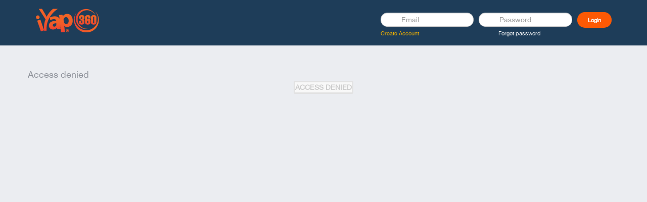

--- FILE ---
content_type: text/html; charset=utf-8
request_url: https://www.google.com/recaptcha/api2/anchor?ar=1&k=6LdTQB0UAAAAAMIrvhk4qO7TYK3HwZ3Ra-5ttMPW&co=aHR0cHM6Ly93d3cuaXlhcDM2MC5jb206NDQz&hl=en&v=PoyoqOPhxBO7pBk68S4YbpHZ&size=normal&anchor-ms=20000&execute-ms=30000&cb=zh93usfqhri8
body_size: 49488
content:
<!DOCTYPE HTML><html dir="ltr" lang="en"><head><meta http-equiv="Content-Type" content="text/html; charset=UTF-8">
<meta http-equiv="X-UA-Compatible" content="IE=edge">
<title>reCAPTCHA</title>
<style type="text/css">
/* cyrillic-ext */
@font-face {
  font-family: 'Roboto';
  font-style: normal;
  font-weight: 400;
  font-stretch: 100%;
  src: url(//fonts.gstatic.com/s/roboto/v48/KFO7CnqEu92Fr1ME7kSn66aGLdTylUAMa3GUBHMdazTgWw.woff2) format('woff2');
  unicode-range: U+0460-052F, U+1C80-1C8A, U+20B4, U+2DE0-2DFF, U+A640-A69F, U+FE2E-FE2F;
}
/* cyrillic */
@font-face {
  font-family: 'Roboto';
  font-style: normal;
  font-weight: 400;
  font-stretch: 100%;
  src: url(//fonts.gstatic.com/s/roboto/v48/KFO7CnqEu92Fr1ME7kSn66aGLdTylUAMa3iUBHMdazTgWw.woff2) format('woff2');
  unicode-range: U+0301, U+0400-045F, U+0490-0491, U+04B0-04B1, U+2116;
}
/* greek-ext */
@font-face {
  font-family: 'Roboto';
  font-style: normal;
  font-weight: 400;
  font-stretch: 100%;
  src: url(//fonts.gstatic.com/s/roboto/v48/KFO7CnqEu92Fr1ME7kSn66aGLdTylUAMa3CUBHMdazTgWw.woff2) format('woff2');
  unicode-range: U+1F00-1FFF;
}
/* greek */
@font-face {
  font-family: 'Roboto';
  font-style: normal;
  font-weight: 400;
  font-stretch: 100%;
  src: url(//fonts.gstatic.com/s/roboto/v48/KFO7CnqEu92Fr1ME7kSn66aGLdTylUAMa3-UBHMdazTgWw.woff2) format('woff2');
  unicode-range: U+0370-0377, U+037A-037F, U+0384-038A, U+038C, U+038E-03A1, U+03A3-03FF;
}
/* math */
@font-face {
  font-family: 'Roboto';
  font-style: normal;
  font-weight: 400;
  font-stretch: 100%;
  src: url(//fonts.gstatic.com/s/roboto/v48/KFO7CnqEu92Fr1ME7kSn66aGLdTylUAMawCUBHMdazTgWw.woff2) format('woff2');
  unicode-range: U+0302-0303, U+0305, U+0307-0308, U+0310, U+0312, U+0315, U+031A, U+0326-0327, U+032C, U+032F-0330, U+0332-0333, U+0338, U+033A, U+0346, U+034D, U+0391-03A1, U+03A3-03A9, U+03B1-03C9, U+03D1, U+03D5-03D6, U+03F0-03F1, U+03F4-03F5, U+2016-2017, U+2034-2038, U+203C, U+2040, U+2043, U+2047, U+2050, U+2057, U+205F, U+2070-2071, U+2074-208E, U+2090-209C, U+20D0-20DC, U+20E1, U+20E5-20EF, U+2100-2112, U+2114-2115, U+2117-2121, U+2123-214F, U+2190, U+2192, U+2194-21AE, U+21B0-21E5, U+21F1-21F2, U+21F4-2211, U+2213-2214, U+2216-22FF, U+2308-230B, U+2310, U+2319, U+231C-2321, U+2336-237A, U+237C, U+2395, U+239B-23B7, U+23D0, U+23DC-23E1, U+2474-2475, U+25AF, U+25B3, U+25B7, U+25BD, U+25C1, U+25CA, U+25CC, U+25FB, U+266D-266F, U+27C0-27FF, U+2900-2AFF, U+2B0E-2B11, U+2B30-2B4C, U+2BFE, U+3030, U+FF5B, U+FF5D, U+1D400-1D7FF, U+1EE00-1EEFF;
}
/* symbols */
@font-face {
  font-family: 'Roboto';
  font-style: normal;
  font-weight: 400;
  font-stretch: 100%;
  src: url(//fonts.gstatic.com/s/roboto/v48/KFO7CnqEu92Fr1ME7kSn66aGLdTylUAMaxKUBHMdazTgWw.woff2) format('woff2');
  unicode-range: U+0001-000C, U+000E-001F, U+007F-009F, U+20DD-20E0, U+20E2-20E4, U+2150-218F, U+2190, U+2192, U+2194-2199, U+21AF, U+21E6-21F0, U+21F3, U+2218-2219, U+2299, U+22C4-22C6, U+2300-243F, U+2440-244A, U+2460-24FF, U+25A0-27BF, U+2800-28FF, U+2921-2922, U+2981, U+29BF, U+29EB, U+2B00-2BFF, U+4DC0-4DFF, U+FFF9-FFFB, U+10140-1018E, U+10190-1019C, U+101A0, U+101D0-101FD, U+102E0-102FB, U+10E60-10E7E, U+1D2C0-1D2D3, U+1D2E0-1D37F, U+1F000-1F0FF, U+1F100-1F1AD, U+1F1E6-1F1FF, U+1F30D-1F30F, U+1F315, U+1F31C, U+1F31E, U+1F320-1F32C, U+1F336, U+1F378, U+1F37D, U+1F382, U+1F393-1F39F, U+1F3A7-1F3A8, U+1F3AC-1F3AF, U+1F3C2, U+1F3C4-1F3C6, U+1F3CA-1F3CE, U+1F3D4-1F3E0, U+1F3ED, U+1F3F1-1F3F3, U+1F3F5-1F3F7, U+1F408, U+1F415, U+1F41F, U+1F426, U+1F43F, U+1F441-1F442, U+1F444, U+1F446-1F449, U+1F44C-1F44E, U+1F453, U+1F46A, U+1F47D, U+1F4A3, U+1F4B0, U+1F4B3, U+1F4B9, U+1F4BB, U+1F4BF, U+1F4C8-1F4CB, U+1F4D6, U+1F4DA, U+1F4DF, U+1F4E3-1F4E6, U+1F4EA-1F4ED, U+1F4F7, U+1F4F9-1F4FB, U+1F4FD-1F4FE, U+1F503, U+1F507-1F50B, U+1F50D, U+1F512-1F513, U+1F53E-1F54A, U+1F54F-1F5FA, U+1F610, U+1F650-1F67F, U+1F687, U+1F68D, U+1F691, U+1F694, U+1F698, U+1F6AD, U+1F6B2, U+1F6B9-1F6BA, U+1F6BC, U+1F6C6-1F6CF, U+1F6D3-1F6D7, U+1F6E0-1F6EA, U+1F6F0-1F6F3, U+1F6F7-1F6FC, U+1F700-1F7FF, U+1F800-1F80B, U+1F810-1F847, U+1F850-1F859, U+1F860-1F887, U+1F890-1F8AD, U+1F8B0-1F8BB, U+1F8C0-1F8C1, U+1F900-1F90B, U+1F93B, U+1F946, U+1F984, U+1F996, U+1F9E9, U+1FA00-1FA6F, U+1FA70-1FA7C, U+1FA80-1FA89, U+1FA8F-1FAC6, U+1FACE-1FADC, U+1FADF-1FAE9, U+1FAF0-1FAF8, U+1FB00-1FBFF;
}
/* vietnamese */
@font-face {
  font-family: 'Roboto';
  font-style: normal;
  font-weight: 400;
  font-stretch: 100%;
  src: url(//fonts.gstatic.com/s/roboto/v48/KFO7CnqEu92Fr1ME7kSn66aGLdTylUAMa3OUBHMdazTgWw.woff2) format('woff2');
  unicode-range: U+0102-0103, U+0110-0111, U+0128-0129, U+0168-0169, U+01A0-01A1, U+01AF-01B0, U+0300-0301, U+0303-0304, U+0308-0309, U+0323, U+0329, U+1EA0-1EF9, U+20AB;
}
/* latin-ext */
@font-face {
  font-family: 'Roboto';
  font-style: normal;
  font-weight: 400;
  font-stretch: 100%;
  src: url(//fonts.gstatic.com/s/roboto/v48/KFO7CnqEu92Fr1ME7kSn66aGLdTylUAMa3KUBHMdazTgWw.woff2) format('woff2');
  unicode-range: U+0100-02BA, U+02BD-02C5, U+02C7-02CC, U+02CE-02D7, U+02DD-02FF, U+0304, U+0308, U+0329, U+1D00-1DBF, U+1E00-1E9F, U+1EF2-1EFF, U+2020, U+20A0-20AB, U+20AD-20C0, U+2113, U+2C60-2C7F, U+A720-A7FF;
}
/* latin */
@font-face {
  font-family: 'Roboto';
  font-style: normal;
  font-weight: 400;
  font-stretch: 100%;
  src: url(//fonts.gstatic.com/s/roboto/v48/KFO7CnqEu92Fr1ME7kSn66aGLdTylUAMa3yUBHMdazQ.woff2) format('woff2');
  unicode-range: U+0000-00FF, U+0131, U+0152-0153, U+02BB-02BC, U+02C6, U+02DA, U+02DC, U+0304, U+0308, U+0329, U+2000-206F, U+20AC, U+2122, U+2191, U+2193, U+2212, U+2215, U+FEFF, U+FFFD;
}
/* cyrillic-ext */
@font-face {
  font-family: 'Roboto';
  font-style: normal;
  font-weight: 500;
  font-stretch: 100%;
  src: url(//fonts.gstatic.com/s/roboto/v48/KFO7CnqEu92Fr1ME7kSn66aGLdTylUAMa3GUBHMdazTgWw.woff2) format('woff2');
  unicode-range: U+0460-052F, U+1C80-1C8A, U+20B4, U+2DE0-2DFF, U+A640-A69F, U+FE2E-FE2F;
}
/* cyrillic */
@font-face {
  font-family: 'Roboto';
  font-style: normal;
  font-weight: 500;
  font-stretch: 100%;
  src: url(//fonts.gstatic.com/s/roboto/v48/KFO7CnqEu92Fr1ME7kSn66aGLdTylUAMa3iUBHMdazTgWw.woff2) format('woff2');
  unicode-range: U+0301, U+0400-045F, U+0490-0491, U+04B0-04B1, U+2116;
}
/* greek-ext */
@font-face {
  font-family: 'Roboto';
  font-style: normal;
  font-weight: 500;
  font-stretch: 100%;
  src: url(//fonts.gstatic.com/s/roboto/v48/KFO7CnqEu92Fr1ME7kSn66aGLdTylUAMa3CUBHMdazTgWw.woff2) format('woff2');
  unicode-range: U+1F00-1FFF;
}
/* greek */
@font-face {
  font-family: 'Roboto';
  font-style: normal;
  font-weight: 500;
  font-stretch: 100%;
  src: url(//fonts.gstatic.com/s/roboto/v48/KFO7CnqEu92Fr1ME7kSn66aGLdTylUAMa3-UBHMdazTgWw.woff2) format('woff2');
  unicode-range: U+0370-0377, U+037A-037F, U+0384-038A, U+038C, U+038E-03A1, U+03A3-03FF;
}
/* math */
@font-face {
  font-family: 'Roboto';
  font-style: normal;
  font-weight: 500;
  font-stretch: 100%;
  src: url(//fonts.gstatic.com/s/roboto/v48/KFO7CnqEu92Fr1ME7kSn66aGLdTylUAMawCUBHMdazTgWw.woff2) format('woff2');
  unicode-range: U+0302-0303, U+0305, U+0307-0308, U+0310, U+0312, U+0315, U+031A, U+0326-0327, U+032C, U+032F-0330, U+0332-0333, U+0338, U+033A, U+0346, U+034D, U+0391-03A1, U+03A3-03A9, U+03B1-03C9, U+03D1, U+03D5-03D6, U+03F0-03F1, U+03F4-03F5, U+2016-2017, U+2034-2038, U+203C, U+2040, U+2043, U+2047, U+2050, U+2057, U+205F, U+2070-2071, U+2074-208E, U+2090-209C, U+20D0-20DC, U+20E1, U+20E5-20EF, U+2100-2112, U+2114-2115, U+2117-2121, U+2123-214F, U+2190, U+2192, U+2194-21AE, U+21B0-21E5, U+21F1-21F2, U+21F4-2211, U+2213-2214, U+2216-22FF, U+2308-230B, U+2310, U+2319, U+231C-2321, U+2336-237A, U+237C, U+2395, U+239B-23B7, U+23D0, U+23DC-23E1, U+2474-2475, U+25AF, U+25B3, U+25B7, U+25BD, U+25C1, U+25CA, U+25CC, U+25FB, U+266D-266F, U+27C0-27FF, U+2900-2AFF, U+2B0E-2B11, U+2B30-2B4C, U+2BFE, U+3030, U+FF5B, U+FF5D, U+1D400-1D7FF, U+1EE00-1EEFF;
}
/* symbols */
@font-face {
  font-family: 'Roboto';
  font-style: normal;
  font-weight: 500;
  font-stretch: 100%;
  src: url(//fonts.gstatic.com/s/roboto/v48/KFO7CnqEu92Fr1ME7kSn66aGLdTylUAMaxKUBHMdazTgWw.woff2) format('woff2');
  unicode-range: U+0001-000C, U+000E-001F, U+007F-009F, U+20DD-20E0, U+20E2-20E4, U+2150-218F, U+2190, U+2192, U+2194-2199, U+21AF, U+21E6-21F0, U+21F3, U+2218-2219, U+2299, U+22C4-22C6, U+2300-243F, U+2440-244A, U+2460-24FF, U+25A0-27BF, U+2800-28FF, U+2921-2922, U+2981, U+29BF, U+29EB, U+2B00-2BFF, U+4DC0-4DFF, U+FFF9-FFFB, U+10140-1018E, U+10190-1019C, U+101A0, U+101D0-101FD, U+102E0-102FB, U+10E60-10E7E, U+1D2C0-1D2D3, U+1D2E0-1D37F, U+1F000-1F0FF, U+1F100-1F1AD, U+1F1E6-1F1FF, U+1F30D-1F30F, U+1F315, U+1F31C, U+1F31E, U+1F320-1F32C, U+1F336, U+1F378, U+1F37D, U+1F382, U+1F393-1F39F, U+1F3A7-1F3A8, U+1F3AC-1F3AF, U+1F3C2, U+1F3C4-1F3C6, U+1F3CA-1F3CE, U+1F3D4-1F3E0, U+1F3ED, U+1F3F1-1F3F3, U+1F3F5-1F3F7, U+1F408, U+1F415, U+1F41F, U+1F426, U+1F43F, U+1F441-1F442, U+1F444, U+1F446-1F449, U+1F44C-1F44E, U+1F453, U+1F46A, U+1F47D, U+1F4A3, U+1F4B0, U+1F4B3, U+1F4B9, U+1F4BB, U+1F4BF, U+1F4C8-1F4CB, U+1F4D6, U+1F4DA, U+1F4DF, U+1F4E3-1F4E6, U+1F4EA-1F4ED, U+1F4F7, U+1F4F9-1F4FB, U+1F4FD-1F4FE, U+1F503, U+1F507-1F50B, U+1F50D, U+1F512-1F513, U+1F53E-1F54A, U+1F54F-1F5FA, U+1F610, U+1F650-1F67F, U+1F687, U+1F68D, U+1F691, U+1F694, U+1F698, U+1F6AD, U+1F6B2, U+1F6B9-1F6BA, U+1F6BC, U+1F6C6-1F6CF, U+1F6D3-1F6D7, U+1F6E0-1F6EA, U+1F6F0-1F6F3, U+1F6F7-1F6FC, U+1F700-1F7FF, U+1F800-1F80B, U+1F810-1F847, U+1F850-1F859, U+1F860-1F887, U+1F890-1F8AD, U+1F8B0-1F8BB, U+1F8C0-1F8C1, U+1F900-1F90B, U+1F93B, U+1F946, U+1F984, U+1F996, U+1F9E9, U+1FA00-1FA6F, U+1FA70-1FA7C, U+1FA80-1FA89, U+1FA8F-1FAC6, U+1FACE-1FADC, U+1FADF-1FAE9, U+1FAF0-1FAF8, U+1FB00-1FBFF;
}
/* vietnamese */
@font-face {
  font-family: 'Roboto';
  font-style: normal;
  font-weight: 500;
  font-stretch: 100%;
  src: url(//fonts.gstatic.com/s/roboto/v48/KFO7CnqEu92Fr1ME7kSn66aGLdTylUAMa3OUBHMdazTgWw.woff2) format('woff2');
  unicode-range: U+0102-0103, U+0110-0111, U+0128-0129, U+0168-0169, U+01A0-01A1, U+01AF-01B0, U+0300-0301, U+0303-0304, U+0308-0309, U+0323, U+0329, U+1EA0-1EF9, U+20AB;
}
/* latin-ext */
@font-face {
  font-family: 'Roboto';
  font-style: normal;
  font-weight: 500;
  font-stretch: 100%;
  src: url(//fonts.gstatic.com/s/roboto/v48/KFO7CnqEu92Fr1ME7kSn66aGLdTylUAMa3KUBHMdazTgWw.woff2) format('woff2');
  unicode-range: U+0100-02BA, U+02BD-02C5, U+02C7-02CC, U+02CE-02D7, U+02DD-02FF, U+0304, U+0308, U+0329, U+1D00-1DBF, U+1E00-1E9F, U+1EF2-1EFF, U+2020, U+20A0-20AB, U+20AD-20C0, U+2113, U+2C60-2C7F, U+A720-A7FF;
}
/* latin */
@font-face {
  font-family: 'Roboto';
  font-style: normal;
  font-weight: 500;
  font-stretch: 100%;
  src: url(//fonts.gstatic.com/s/roboto/v48/KFO7CnqEu92Fr1ME7kSn66aGLdTylUAMa3yUBHMdazQ.woff2) format('woff2');
  unicode-range: U+0000-00FF, U+0131, U+0152-0153, U+02BB-02BC, U+02C6, U+02DA, U+02DC, U+0304, U+0308, U+0329, U+2000-206F, U+20AC, U+2122, U+2191, U+2193, U+2212, U+2215, U+FEFF, U+FFFD;
}
/* cyrillic-ext */
@font-face {
  font-family: 'Roboto';
  font-style: normal;
  font-weight: 900;
  font-stretch: 100%;
  src: url(//fonts.gstatic.com/s/roboto/v48/KFO7CnqEu92Fr1ME7kSn66aGLdTylUAMa3GUBHMdazTgWw.woff2) format('woff2');
  unicode-range: U+0460-052F, U+1C80-1C8A, U+20B4, U+2DE0-2DFF, U+A640-A69F, U+FE2E-FE2F;
}
/* cyrillic */
@font-face {
  font-family: 'Roboto';
  font-style: normal;
  font-weight: 900;
  font-stretch: 100%;
  src: url(//fonts.gstatic.com/s/roboto/v48/KFO7CnqEu92Fr1ME7kSn66aGLdTylUAMa3iUBHMdazTgWw.woff2) format('woff2');
  unicode-range: U+0301, U+0400-045F, U+0490-0491, U+04B0-04B1, U+2116;
}
/* greek-ext */
@font-face {
  font-family: 'Roboto';
  font-style: normal;
  font-weight: 900;
  font-stretch: 100%;
  src: url(//fonts.gstatic.com/s/roboto/v48/KFO7CnqEu92Fr1ME7kSn66aGLdTylUAMa3CUBHMdazTgWw.woff2) format('woff2');
  unicode-range: U+1F00-1FFF;
}
/* greek */
@font-face {
  font-family: 'Roboto';
  font-style: normal;
  font-weight: 900;
  font-stretch: 100%;
  src: url(//fonts.gstatic.com/s/roboto/v48/KFO7CnqEu92Fr1ME7kSn66aGLdTylUAMa3-UBHMdazTgWw.woff2) format('woff2');
  unicode-range: U+0370-0377, U+037A-037F, U+0384-038A, U+038C, U+038E-03A1, U+03A3-03FF;
}
/* math */
@font-face {
  font-family: 'Roboto';
  font-style: normal;
  font-weight: 900;
  font-stretch: 100%;
  src: url(//fonts.gstatic.com/s/roboto/v48/KFO7CnqEu92Fr1ME7kSn66aGLdTylUAMawCUBHMdazTgWw.woff2) format('woff2');
  unicode-range: U+0302-0303, U+0305, U+0307-0308, U+0310, U+0312, U+0315, U+031A, U+0326-0327, U+032C, U+032F-0330, U+0332-0333, U+0338, U+033A, U+0346, U+034D, U+0391-03A1, U+03A3-03A9, U+03B1-03C9, U+03D1, U+03D5-03D6, U+03F0-03F1, U+03F4-03F5, U+2016-2017, U+2034-2038, U+203C, U+2040, U+2043, U+2047, U+2050, U+2057, U+205F, U+2070-2071, U+2074-208E, U+2090-209C, U+20D0-20DC, U+20E1, U+20E5-20EF, U+2100-2112, U+2114-2115, U+2117-2121, U+2123-214F, U+2190, U+2192, U+2194-21AE, U+21B0-21E5, U+21F1-21F2, U+21F4-2211, U+2213-2214, U+2216-22FF, U+2308-230B, U+2310, U+2319, U+231C-2321, U+2336-237A, U+237C, U+2395, U+239B-23B7, U+23D0, U+23DC-23E1, U+2474-2475, U+25AF, U+25B3, U+25B7, U+25BD, U+25C1, U+25CA, U+25CC, U+25FB, U+266D-266F, U+27C0-27FF, U+2900-2AFF, U+2B0E-2B11, U+2B30-2B4C, U+2BFE, U+3030, U+FF5B, U+FF5D, U+1D400-1D7FF, U+1EE00-1EEFF;
}
/* symbols */
@font-face {
  font-family: 'Roboto';
  font-style: normal;
  font-weight: 900;
  font-stretch: 100%;
  src: url(//fonts.gstatic.com/s/roboto/v48/KFO7CnqEu92Fr1ME7kSn66aGLdTylUAMaxKUBHMdazTgWw.woff2) format('woff2');
  unicode-range: U+0001-000C, U+000E-001F, U+007F-009F, U+20DD-20E0, U+20E2-20E4, U+2150-218F, U+2190, U+2192, U+2194-2199, U+21AF, U+21E6-21F0, U+21F3, U+2218-2219, U+2299, U+22C4-22C6, U+2300-243F, U+2440-244A, U+2460-24FF, U+25A0-27BF, U+2800-28FF, U+2921-2922, U+2981, U+29BF, U+29EB, U+2B00-2BFF, U+4DC0-4DFF, U+FFF9-FFFB, U+10140-1018E, U+10190-1019C, U+101A0, U+101D0-101FD, U+102E0-102FB, U+10E60-10E7E, U+1D2C0-1D2D3, U+1D2E0-1D37F, U+1F000-1F0FF, U+1F100-1F1AD, U+1F1E6-1F1FF, U+1F30D-1F30F, U+1F315, U+1F31C, U+1F31E, U+1F320-1F32C, U+1F336, U+1F378, U+1F37D, U+1F382, U+1F393-1F39F, U+1F3A7-1F3A8, U+1F3AC-1F3AF, U+1F3C2, U+1F3C4-1F3C6, U+1F3CA-1F3CE, U+1F3D4-1F3E0, U+1F3ED, U+1F3F1-1F3F3, U+1F3F5-1F3F7, U+1F408, U+1F415, U+1F41F, U+1F426, U+1F43F, U+1F441-1F442, U+1F444, U+1F446-1F449, U+1F44C-1F44E, U+1F453, U+1F46A, U+1F47D, U+1F4A3, U+1F4B0, U+1F4B3, U+1F4B9, U+1F4BB, U+1F4BF, U+1F4C8-1F4CB, U+1F4D6, U+1F4DA, U+1F4DF, U+1F4E3-1F4E6, U+1F4EA-1F4ED, U+1F4F7, U+1F4F9-1F4FB, U+1F4FD-1F4FE, U+1F503, U+1F507-1F50B, U+1F50D, U+1F512-1F513, U+1F53E-1F54A, U+1F54F-1F5FA, U+1F610, U+1F650-1F67F, U+1F687, U+1F68D, U+1F691, U+1F694, U+1F698, U+1F6AD, U+1F6B2, U+1F6B9-1F6BA, U+1F6BC, U+1F6C6-1F6CF, U+1F6D3-1F6D7, U+1F6E0-1F6EA, U+1F6F0-1F6F3, U+1F6F7-1F6FC, U+1F700-1F7FF, U+1F800-1F80B, U+1F810-1F847, U+1F850-1F859, U+1F860-1F887, U+1F890-1F8AD, U+1F8B0-1F8BB, U+1F8C0-1F8C1, U+1F900-1F90B, U+1F93B, U+1F946, U+1F984, U+1F996, U+1F9E9, U+1FA00-1FA6F, U+1FA70-1FA7C, U+1FA80-1FA89, U+1FA8F-1FAC6, U+1FACE-1FADC, U+1FADF-1FAE9, U+1FAF0-1FAF8, U+1FB00-1FBFF;
}
/* vietnamese */
@font-face {
  font-family: 'Roboto';
  font-style: normal;
  font-weight: 900;
  font-stretch: 100%;
  src: url(//fonts.gstatic.com/s/roboto/v48/KFO7CnqEu92Fr1ME7kSn66aGLdTylUAMa3OUBHMdazTgWw.woff2) format('woff2');
  unicode-range: U+0102-0103, U+0110-0111, U+0128-0129, U+0168-0169, U+01A0-01A1, U+01AF-01B0, U+0300-0301, U+0303-0304, U+0308-0309, U+0323, U+0329, U+1EA0-1EF9, U+20AB;
}
/* latin-ext */
@font-face {
  font-family: 'Roboto';
  font-style: normal;
  font-weight: 900;
  font-stretch: 100%;
  src: url(//fonts.gstatic.com/s/roboto/v48/KFO7CnqEu92Fr1ME7kSn66aGLdTylUAMa3KUBHMdazTgWw.woff2) format('woff2');
  unicode-range: U+0100-02BA, U+02BD-02C5, U+02C7-02CC, U+02CE-02D7, U+02DD-02FF, U+0304, U+0308, U+0329, U+1D00-1DBF, U+1E00-1E9F, U+1EF2-1EFF, U+2020, U+20A0-20AB, U+20AD-20C0, U+2113, U+2C60-2C7F, U+A720-A7FF;
}
/* latin */
@font-face {
  font-family: 'Roboto';
  font-style: normal;
  font-weight: 900;
  font-stretch: 100%;
  src: url(//fonts.gstatic.com/s/roboto/v48/KFO7CnqEu92Fr1ME7kSn66aGLdTylUAMa3yUBHMdazQ.woff2) format('woff2');
  unicode-range: U+0000-00FF, U+0131, U+0152-0153, U+02BB-02BC, U+02C6, U+02DA, U+02DC, U+0304, U+0308, U+0329, U+2000-206F, U+20AC, U+2122, U+2191, U+2193, U+2212, U+2215, U+FEFF, U+FFFD;
}

</style>
<link rel="stylesheet" type="text/css" href="https://www.gstatic.com/recaptcha/releases/PoyoqOPhxBO7pBk68S4YbpHZ/styles__ltr.css">
<script nonce="sqhN2VXXJKIeqPxpPA4h_w" type="text/javascript">window['__recaptcha_api'] = 'https://www.google.com/recaptcha/api2/';</script>
<script type="text/javascript" src="https://www.gstatic.com/recaptcha/releases/PoyoqOPhxBO7pBk68S4YbpHZ/recaptcha__en.js" nonce="sqhN2VXXJKIeqPxpPA4h_w">
      
    </script></head>
<body><div id="rc-anchor-alert" class="rc-anchor-alert"></div>
<input type="hidden" id="recaptcha-token" value="[base64]">
<script type="text/javascript" nonce="sqhN2VXXJKIeqPxpPA4h_w">
      recaptcha.anchor.Main.init("[\x22ainput\x22,[\x22bgdata\x22,\x22\x22,\[base64]/[base64]/[base64]/[base64]/[base64]/[base64]/KGcoTywyNTMsTy5PKSxVRyhPLEMpKTpnKE8sMjUzLEMpLE8pKSxsKSksTykpfSxieT1mdW5jdGlvbihDLE8sdSxsKXtmb3IobD0odT1SKEMpLDApO08+MDtPLS0pbD1sPDw4fFooQyk7ZyhDLHUsbCl9LFVHPWZ1bmN0aW9uKEMsTyl7Qy5pLmxlbmd0aD4xMDQ/[base64]/[base64]/[base64]/[base64]/[base64]/[base64]/[base64]\\u003d\x22,\[base64]\x22,\x22wrTCszzDijhrCsKsw7DDjsK6wrJpGDjDvxvDpMKFwpRSwrQlw6VQwq8iwpsLeBDCtQhxZjcqCsKKTEHDksO3KW7Ci3MbAl5yw441wprCoiEjwogUETLCjzVhw4vDuTVmw6HDl1HDjxkWPsOnw6vDlmU/wobDpG9Nw5tVJcKTdcKec8KUIMK6M8KfHXVsw7NDw5zDkwkbFiAQwp/[base64]/GR03CRplaMOwBUbCgsKrw7pdwrfDkCR6w4gKwrcTwpNdbHJPBmspIcORbBPCsH3DtcOeVXlbwrPDmcOYw58FwrjDq3UbQQInw7/Cn8K9FMOkPsKxw6h5Q37CpA3ClmZ3wqx6AMKyw47DvsKXAcKnSnDDo8OOScOEJMKBFXHCm8Ovw6jCqhbDqQVdwrIoasKWwroAw6HCtcODCRDCuMOawoEBDQxEw6EJZg1Aw6RfdcOXwp7DocOsa2o1Cg7DosKqw5nDhGbCmcOeWsKlAn/DvMKfI1DCuDBmJSVRf8KTwr/[base64]/w5LCksKawrTDp8OeBWPDonAXw7zDjhc+XcOjHVgZckvDjSbClBVcw64qN3xHwqp9QMO1SDVDw4jDoyTDnMKhw51mwobDhMOAwrLClwEFO8KdwozCsMKqRMKGaAjCqjzDt2LDhMOeasKkw68nwqvDojkEwqllwqnCqXgVw5HDrVvDvsOZwp3DsMK/E8KbRG58w4PDvzQaEMKMwpkswopAw4xZGw0hXsKPw6ZZHi18w5pww47Dmn4UbMO2dRsKJHzCjXfDvDNpwrlhw4bDu8OsP8KIak1AesOGFsO8wrY/wqN/[base64]/V8OKe3pUwo7DpxjCjXNFYcOMw5ZmcsKrUXpewq8qZcOqZsK9UMOiCAgpwpoAwrbDncOAwpbDu8O9wqAbwo3DhMKpQ8OsecOSMVXClF/DolvCi04hwoLDp8OBw4wcwoXCncKoBcOiwotIw6LCvsKsw6nDrsKfwpfDmW/DjjXDhE9yHMKqOsOyTCd6wqd3wq5Awo/DqcOANHLDlH1KF8K5LDfDvyg4MsOuwr/CrMOMwrLCtMO5KW3DqcKlw79bworCjwLDtwckwovDoEcMwp/[base64]/[base64]/wrcjw4RFP8OfwqllwrnDlQZbDBoQZnBcw6tRR8Kzwo1Jw5fDosOSw4gzw4LDtErCs8KbwovDrRDDizcfw5YkaFnDt0Bew4PDtlDCjj/CsMOBw4bCucKRFsKGwohWwoR2XXt7Xl0Aw4pjwqfDiQTDlcOlwonDo8KwwrTDqMOGbEtnSCQ4FxtbH1DCgsKXw50Ow4ZONcK5Y8KWw6DCsMO4E8OEwr/Cl24vNMOAA0HCnkFmw5bDjgbCqUkYVMOQw7VUw63Chm9VMFvDpsKQw5QHIMKdw6DDmcOpD8OkwqQqVDvClWDDrTJiw67CrHN3c8KoMEXDnQBtw6t9WcKdM8KGJsKnYGg6wrYOwrV5w4M0w7pAw7vDtSEMWVQXHsKLw75CNMOWwqPDtcOVO8K4w4nDjVRvBcOBTsK1fW/CpxxWwrJaw4zCh2x5XD9nw6jCgVIJwpxTLcOtCcOqPyYnDBJPwpLCnFZgwp3CtW3CtUPDhsKEeF/[base64]/wp0Ww53DjcKSw5TCjW3Cn1J1w6IFwptiw4jChMKcwojDoMOJUMK8EcOOw7dSwpzDl8Kpwpt8w4nCjgV8EMK3FcO8a3fCq8KeMWTCmcOEw6F3w4tTw4trFMOJMsONw6gIw7HDkkHDmMKHw4jDlMOVOigcw60OX8Kic8KRXMOYR8Olcy/Csh0awrXDqsOswprCn2JBYsKSVWkVVsOyw6N+wrxIHmjDriB7w4lew4vClcKww7Y+DcOSwoHCmsOwLD3CpMKvw5whw4lRw5gtPcKqw6kzw6t/EwvDmg7DqMKew5Egwp0awofCo8O8I8KVT1nDocOYQcOdG0jCrMKKHwjDtHRfcB3DvV/DvlYOWcO6J8K8woXDhsK9fMKowo42w6UnUEtPwqkRw4bDpcK3WsK/[base64]/Ck8Osw7ITOsOrw40PwrLDh3vChhhzCHLCjsOqNcO/HGTDqX7DqzMzw7rDh0pwd8KRwpd/DRfDmcO4wp3CjcOAw7XCocKqVsOcIcKfUMOkWsOHwrRdS8KddTA1wqLDnnHDvcKQRMOIw74BecO/WsOCw7Jfw5ZkwoTCmcOJXSDDvmfCoB8RwqzCuVXCvsKgNcOGwqlPNcKdLxNPw508esOiCh4+YUBCwq/Cn8KMw6DCmVAmW8KAwoJVOxrDlTVOf8O/XsOWwppmw6sfw58dw6TCqsKwUcOcDMKPwqjDiRrDjlADwpXCnsKEOcOFRsO3XcOfZcOpBMODQsOCOHJHXcOFNVhsFFM6wo5kNMOQw4zCuMOjwpTCs0vDh27Dv8OsV8KkUnZvwqorFjdXN8KJw6c4AsOiw5bCuMO5PkADesKRwq/CnVN/wprDgV3CtzEBw7NqEwYVw4PDrTVgf2TCg2xsw7bCjjnCqGcBw5xqEMOLw6nDhxjDq8Kyw4AMwqzChmNlwq0YdcOXfcOURsK8flHDhBh4L39lLMO6WHUvw5fDhBzDuMO/[base64]/DuMORSMKTBMObwp/Cr0UEwrHCpMKEf8OIdjvDpGMrwpDCosOkwpnDlcO5wrxpFMO7wp85ZcOnSgIywrrCsgkQRwV8BhTDrnLDkCZJRT/Cr8Oaw7kyfsKqBQFJw4FyBsOuwrJdw7rCiDYofMO3woZcf8K2wqIJa3p7w6EUwqpHwr7DlcKjw5/Dji99w4kkw7zDhxwufMOVwocuasK1OhTCiTPDoGcZesKFRX7CsCRRNcKxCsKCw6/CqzfColcCwrgswrFsw6Nmw73Dp8OpwqXDtcKBfwXDsyUvdUp6JT4BwrRvwoYHwpd1w4hyNV3Cow7ChsO3wo5CwrshwpTCnXtDw7vCtw/DrcKsw6jChkzDuSvCoMOLMRxDcMOSw5xKw6vCsMK6wq5uwpp4w6RyZMOBwqvCqMK+U2TDk8Oyw7cYwpnDtRJbwq/DscKXI1gmYhPCtx1sbMObSUDDnMKIwoTCvC/CgcOww6jCvMKwwoA0UcKLZcK2BMOEwqjDnGFzwpZ+wpzCq0ADMcOZTMKZfWvCpls7ZcKQwqDDmMKoIHYofkXClFzDuVrCjGc/[base64]/[base64]/MMOGwpNQwpDCiMOhVw8WdcOvQSQuw6xLw6FTfAgNYMO9TEN9WMKOGgXDtG/[base64]/Dv8O5wq9zRSbDhn0Ow5TClUDDk2HCl8OwEMKALMKUwp/DosOZwqPCpMOZJMOQw4vCqsKow4t6wqdRLCh5fzYZBcKXXhnCuMK4I8K7wpRxJVAswpZhBMO9KsKMZsOvw4AbwoZ/O8KywotiIMKiw6w9w51FY8KyVMOKGsOsV0RLwqXCp1zDisKBw7PDq8K0UsKNYngKRn0Hb1Z7wrMfAzvDpMKrwqUNJEY0w7I/[base64]/DjMOpwqjDr3rDqw9Mw4IBbsOJe8K5w7PDhkBFWMOww5vCsz4yw4zCicOxwqF1w4vCjsOBJTfCmsKVcV0iw5LCscKow417wrc0w5PCmCZiw5rDlWt2w77CpMOyOMKRwosgV8K9wqp4w6Fsw4HDssO9wpRJOsK/[base64]/[base64]/DqHXDs3EGesOaGcORwooBKMO5w4TCs8KswrzCrcOfAFADTA3DgATCqcKJwoDDlhA4wpnDk8ObDU3DncKwfcO7ZsKPwovCi3LChWNTN2/CiklHwrPCjHw8fcKMKsO7YUbCixzCq19IYsOBMsOaw4/Ctmglw7rCm8Kaw6ssFQPCnT12OyXCixwEwqvCoyTCqmDDrxlYwqh3wrXCukkNJlk0KsOwGlRwcMO6wq1QwrIZw7ohwqQpVkjDqgN+C8O4UsK+wr7CksKTwp/DrHkWSMKtw6cwWMKLK107XQs7wqQFwplAwpvCjMKnFcOZw4XDlsOUazUsCVHDjcOawpQQw5dow6PDmiLCpcKiwot5wpjCmibCj8OnJSwEAl/[base64]/[base64]/dwYFw6jDoxLDox52woVnJ0FNUWzChmDCi8K6FQXDjMK1w44lScO9wovCh8OQw5/CoMK/wpHCrULCokXDtcOAWVnCtsOdS0TDj8O2wqHCsEbDusKMH37CmcKUb8K4wrPCjgvClwFZw6ogG0LCg8OZMcOxaMK1dcOnScKDwqcWRBzCgwrDnsODNcKnw7LDsUjCjzYQw5vDjMO9wobChcKKEBPCh8OGw40RAhvCpMO0CF5pbF/[base64]/Csw5lwpXCkn1pFBTDtwrCrhpWwpTCh8KrHMOzwpnDp8OMw41TdRXCix3CscOvwp7CgWlKw6NCQMKyw7/CrMKQwpzCv8KFJ8KADsKUw7XCkcOIw4/Cr1nCjkwBwozCkRPDkA9ewoLCr0tYwrXDhkI1wr/[base64]/[base64]/CokrCusK5wpsKwoLCqntNw7HDkcKQPjorwozCqiLDtSrChcOTwonCuXw7wqdQwqbCrcO8CcK3b8O6VH4cJQBdUMKBwo84w5pceFIeUcONN28CeBTDmjh5CcOjJA8DWMKpMlDChH7CnVs8w4tkw7bCvMOiw6tiwrjDrDokHhxmw43CusOxw7bCv2LDiT7Di8OewoJtw5/CsApjwp3CpCfDk8Kqw4/Dk0IJwqsrw7okw4PDnUDDl2PDn0PDs8KHAD3DksKLwojDmWAvwqEOIMKmwpNUOsKHWcOdw6jClcOiNnDDr8Kfw51Hw5Vjw5/CrhpGfVvDsMOdw7vDhRhOTsOCwqHCuMK3RWjDlcOHw7NYUsOZw4UrbMK1w4saNMKrWTHCk8KeBsOrQHjDoGNmwosNbVjCg8OAwqHDr8O3wojDicOwekATwonDicKRwrNuTFzDssK5e1HDpcKEUwrDs8OBw5wUTsOoQ8KowqsGaXDDuMKzw4LDngPCjMKdw4jCil/[base64]/[base64]/CmsOywobCtcK1Q8Kmw5IHwplcwppEw7TCkcOcw5bDlMOiKMKHfXhnf3UJYcOkwpocw6QWwpV5wo3CrxF9e1gONMKNBcKvD2LDnMOWY0Vbwo7CusOPwq/Cl3PDvUfCv8OowpnClMOLw489wrHDqsOMwpDCkjR0KsK6w7fDtcKHw7IsYcORw7/CvsOawoQZP8K+FAzCsAwPwqrDosKCOn/DiX56w6ppaXp/d2fCqsO3QjdRw6howoItcTBVOkw0w4LDtsKvwrxxwo59InAJRsKiJSZxPsKrwpDCrcO/[base64]/DvMO5UTPDkcKxwpDCvGjCnHZTw6PDrcKHwp0nw7s4wpnCjMKGwpTDnHfDm8OOwofDsFVdwpY6w7cvw7/Dp8KiHsKfw4ksA8OSTcK8TRHCmcKiwocDw7/CgBzChi8keRnCjwE1wrLClwohQgHCpATCqcOmfcKXwqo0bCrDl8K0L00kw6zCqsOnw5TCocOnZcOtwp9nLUbCtMOIRlYUw4/CrhjCo8KGw7TDhULDh3zCk8KpalJsLMKOw7cDCHnDmsKqwqp9Q1XCmMKJQsOULTs0IcKRcw05FMK7dMKIJXM5bcKJwr3CrMKfE8O4ZA8Zw5jDljoWwobCpC3DmsK9w6IdJ2bCisOwasK6EsOPSsKRPCpXw4gbw4XCsz3DjcODFynCi8KvwpfChcKRJcK9PGM/C8KQw7fDuQYdSE4Rwp/DqcOUPcOGEF9/[base64]/SxvCkz5ow6weQsOqRMOlWcKgw4ZlM8KCcsKPw6LCicKaXcKHw6HDqglsanrCoH/[base64]/CrMO2wqHCr1vConwUQMOiwrbCgSA6UAd3woDCm8OfwoMAw60lwrHCuBwrw43DtcOawoMgPirDo8KAIn1zPFjDg8Kmw4k0w4tKFcKXDj7Dn398S8O4w5nDu3gmNkcywrXCtj1lwqMUwqrCp3vDhFltG8K6dF/Dn8Kgwr8/PXzCp2LDsil0wrPCoMKfd8OPwp0kw4bCu8O1H04lRMKQwqzCusO6SsKKQmXDp0MUMsKGw53CjmFKw7how6RdWVTCkMOeQkLDimZQT8KLw4wsYGbCpXfDvcOkw6nClz7DrcKOw5QYw7/CmjJgXXoQOFF3w7A9w7LDmADCvizDjGNXw5lZLmMqOkLDmMO0FsKsw6ATLQ12fRnDs8KQRQVJdlQKTMOtS8OYC3cnQBTCpsKYccKNIxxIYhtbUAAxwp/DsjdUI8K/[base64]/CvcKJbmPDiMOiw4zDii8Dw6HCpcOcw6UQwo/CmcKKw6nDssKmacK/YG5ucsOAwpxWS07CtsOMwofCkXjCu8KJw4rClMOUakZXOCPCvWLDhcOeMybClWPDlTjCq8OEw4oCw5tpw4nDi8KcwqDCrMKbIErDmsKGw7RZIltqwp4YJcKmFcKbdsKYwpVXwrHDgMOYw79ST8KiwrzDtjgpwqTDjcOIesK7wqk3KMOsacKNJMOZbsOVwpzDk1DDr8O/EcKoRBfCmiPDgxIFwpx+w4zDllXCpzTCk8KMV8OVST7Do8OlAcKqTsO6GSnCssOXw6nDl3dUK8O/PcK/w4TDkWDDjMKkwrPDk8OEHcKAwpfCmsOww4/Crx4uOsKDScOKOFc4bsOqbA7DswLClsKfI8KKH8K7wrfCjsK4AC3CpMK7wpbCtzRAw5XCnVc3aMOweCNdwrXDlhbDscKAw5DCiMOdw5gNBsOFwrfCo8KLGcOIwrE/wpnDqMK4woTCkcKLNQYmwpg1L3/DqFDDrW7CgD/CqXPDm8OTHQYlw6vDsXnDukd2YR3DgMK7JsOnwqrDrcOlEMO5wqjDlcKsw71lSWBiYnE0dSExw6TDtcObw7fDnGw1Viw7wojClAJCUcOsdXphSsOYflE9eAzCnsOZwoAkH0/Dsk/[base64]/[base64]/DmcOHF0YYwo4xwr5DRcKMZk7Cjz/Ciwcdw7zCj8OfH8KOMylSwr1Aw77CkVEsNRQgdjtzwr/CgMKPAsOfwq/Cj8OcNC4PFhxxPUbDoiXDosOAK1vDl8OUHsOzFsOsw58dwqcPwrbCoRprOsKaw7IvEsOiwoPChMOeCsKyVwrCvsO/CyrCoMK/P8KLw6PDnBrDjsOFw4XDgH3CnQDDu1LDqCgwwpULw5oxbsO/wqMRUw98wobDiwHDtMOXT8OtHGrDh8KKw7HCpEUewqkPVcO9w6g5w7BwAsKKYsOawrtffW0pHsOxw5JHU8K+w5bCucOALsKfBMOowr/Cs3EkEyckw6VBfHbDmBrDvEEQwrDDp1h5a8Ocw5zDmcOswpJmw53DmUxcIsKEUcKcwpIUw7zDocO4wozClsKQw5vCn8KfRmrCkg5YYMKKFUlKMcObJsKWwojDtcOrSyfCrWrDgSDCvAlvwqEYw59ZAcOVwrLDiWAsY3lsw791HDFywrjCvm1Rw7APw7t/wpZkI8OzPXp1w4/CtEzDmMOvw6nCs8ODwpNcBBzChV4jw4XCvMOowrcJwqoOwq7DklnDiW3CpcOUQMKvwpo4TDh0U8OJZMKQbg8tUE1EX8OuOMOvdMO9w4FHLiNJwoXCj8ODesOOE8OMwqbCssKhw6bCnUfDjH4lXMOCcsKZPsOHOMORJMK/w787w6FPwq/Dj8K3VyZdJcKUw4fCv2/CuX5xJcKqHz4CVUbDj2cRBkXDiwLDpcOAw5HCglNjwpPDu2YOQUpVVMOwwooKw6Ryw5h2AUHCr14lwrNBdEPCujbDuR/[base64]/DnVUCw6TCnMOpQAA5dcO6wrrClUMbw40XXsOCw5fCgMKlw5LCsVvCvlxFZBsDWMKKXcKdY8OOKsKlwq9mw7ZYw7gRasOaw4xVesOheHQNVsO/wpY2wqjCmggoQCBNw78zwrfCqhFXwp/DvcKESywGGsKEH1DCiCPCrsKMCcOJLFPDsXzChMKZR8KKwqFLwqHCp8KIN1fCtsOQSkZNwplvXBrCq1bDvCLDgV/CrUtMw6gqw7dvw49/w4Z0w4LDt8OUEsK7cMKmwqbChsO7wqBtZ8OsNjPCi8KOw7LCl8KKwpkwPHPCnHLCq8O5EgElw4PDmsKmKBXCtHTDijYPw6zCmcOwejR/V1wzwq5+wrvCojRBw6MDbMKRw5dnw6JMw7nDqCEXw4RWwq7DhXlAJ8K7AcO1BWLDrUxyS8OHwpt1wp7CohUKwppYwpYLQMOzw6FrwpHCucKnw78kTWTCoUjDrcOTUVbCvsOfEVDCjcKrwqcFO0Q+PyBhw6UVecKoMXx6OiUAHMOxD8K7w6U5ViHDpkRGw4o/wrxiw6nCkE3CvMO8U3kSCsKcP15dN27DgVdxBcKxw60yScOvb1XCqw4oCCHDtMO4w5DDpsK0w4TDn0rCjMKWVhjCnMOAwqXDosKXw5x3AFcCw7ZEIsKRwpg5w6krC8KTAS/CpcKVwoDDg8KNwqXDnxZww6ICI8ODw7vDhXbDjsKoDMKpw6N5w6R8w5pNwrcCXXrDnBUnw7kIMsOSw6ZWLMOuZcOFPgFCw53DtBfCuFDCg17DiGPCjGrDn18sWXjCgUjDtUxFVcKqwpcDwo5swoU+wo4Sw7JZe8O0BCPDllJVGsKZw4UGRhJYwo5/M8Kkw74zw4LCk8OOwqtFB8ODwqddDMK5wrDCs8KEw4rCtWltwrzClRcgK8KNMMOrYcKLw5ZOwpQPw4ZjaATCp8OwI2PCisK0BFNBw5zDjBJeXRfChcOQwrgQwrwxHSQoasOGwpjDuHrDjMOkUMKMVMKyWcO6Jl7CrcO1w6vDmwcNw4/Do8KpwrTDpgpdwpzCkcKxwowTw6lpw5zCoEwSKBvCkcOTXcOKw7V4w5XDnCvCjmoZw5Bcw6vChB7DnAhnAcO4HVrDl8KyMBfDvCsyOsOYwojDjsK+bcOxEUNbw4pZCsKlw4bCp8KOw7nCpsKBXAITwpzCmjQrF8OOwpLCpi1sSz/DncOKwoYpw47DhVIzLcKfwofCjTbDgkxXwqLDvcOjw5XCvMOpw4ZNfcOhJEUaT8KaRFJULA58w5LDrRxjwqpCwoZJw5XCmBlIwp3CkG43wp1Uwrh/[base64]/[base64]/DF50wp/CqEw5GMKLacOWwrLCi8Ohw6PDljPCvcKAA0USw4rCun3Co3/DklTDu8Kiw50Bw5rClcORwo98SBNlJsOTT2UJwqHDryEsbT1VH8Opf8OaworDpgodw4TDsjRGw5rDh8OTwqlwwobCk0rCr17CuMOwT8Kge8OBw414w6F1wpTDlcO/W3gyKhfCt8Kqw6Zww6vCthwTw7dUIMK4woHCmsKRGsKYw7XDlsKfw75Pw7ROZgx6w5QVfi3CiVzCgMOYUk7Dk23DoUZoHcOfwpbDo0gXwofCq8KEAQ8sw6DDpsOMJMOXFyXCiAXCrA9RwqxfMiDDn8Okw4QJZFPDqxjDtcOhNVjDq8KPCRpTOcK0N0FHwrfDgMO/bGUVw6hyTjgfw7QxGRXDrcKMwr4/FsOEw4PCv8OVDw3CrcO9w6zDrCbDl8O5w4Vkw5oQIS7Dg8KeCcO9d27ChcKQF0TCtMOzwol3U0Uxw6omJRN0eMOHwq5xwp/ClsKZw5BcaBfDnEkBwohPw7QIw4AJw6ZIw7TCosO1w649ecKVNyfDoMKrwoZAwq/Dm3jDoMOYwqQ9eUsRw4XDvcK9w41QKzNRw7zCvnnCv8OWZ8KEw6rCtQdVwox5w58dwqDDrMK6w5B0UnrClhrDrwfCocKuVcKxwoUQw7jDtsOVPVjDtVPCm0vCsXTCp8OAGMK7KcKnU0/DisKbw6fCv8OLaMKaw7PDl8OdccKqQcKODcOWwphWSMOGQcOBw6LDisOGwrIwwoAYwpEGw7I3w4rDpsK/w4nCs8K0SAcEGh9dMHV3woskw6DDtMOjwqrDmkDCr8OqNjYiwrIRL0x7w7NQVRbCpjPCrzohwpJ0wqpUwph3w40awqDDjBB/[base64]/DkcOyIjZDw5UJw6t8w6XDtsKXRScOTcK/wrbCqCTDoXrCn8Kzw4DCiEJLfQAXwpJVwqXCvkbDvWDCritJwqLCvXzDtVLDmyjDrsO/w6sPwrFFK0LCksKnwoA/w4gvKMKFw4nDi8OIworClAZaw4jClMKFLMOywrbDisO8w5R4w5XDncKQw7YSwrfCl8Ogw6ciw4DCjTEKwpTCmMOSw6xjw4cYwqkdLcO0SBfDsGjDocKLw5wEwqvDh8OzSk/CkMOiwqjDlm9ZMsKYw7JNwqrCjsKEM8KrIRPCsADChjDDt08lO8KKWyzCusKewogqwrYHbsKAw6rCg2rDucOlNBjCgngfVcKgY8OGZWnCrxnDr3XDoGYzZMKfwrbCsAxWCz9LD0JIZEdQw5tjBATDt0LDlcKEwq7CnG4nMG/Drzp/K33CmMONw5ALcsKff3wcwpNJUEokw6bDl8OGw77CvSYEwp5WTz0BwqZ/[base64]/Ckl/CqHzDqV5NaHrCrRUbwoXDmXvChHoHG8K/w4rDqcOjw5PCqgd5JMO2Fmc5w5QZw5XDrx3DqcKew6EmwoLDucOnKcKiJMOmScOnTsOiwo9XScOpGjRidsKewrTCqMOhwqvDvMKHw7PCm8KDPH1Ff1TCl8KhSmZNcEEiQykBw6XChsK4QhPDqsOtbm/CpHIXwrECw5XDtsKjwqZaWsOEwq0nATjCi8O2wpNZDivDmVxdw7LCisO/w4fDpy/DnX/Dj8KKw4sjw6orahMyw7LCjSTCr8Ktw7gWw4nCv8OvRcOmwqlKwqVOwqLCrn7Dm8OKBlvDjcOJwpLDusOMR8Kbw6BowqsLTko+KAp3B2XDqlpiwpAew7nCk8K/w43Dt8K4NsO+wpBRT8Kaf8Olwp/[base64]/Cq8KLwpkCw4bDtybCkcOIworDrjsReMKgwqXCl2R1w6pFWsOPwqECJsKmLTtXw7VFVMKoPUs0w7Y0wrt2w7YbNhxyEgDDvMO+XBvDlkktw7jClsKyw6zDtWXDqWbCm8Onw6IUw43DpEVpBsO7w70qw7DCrT7DqELDlsOcw6LCpj/CtMOvwo7Dk2zDicOpwpHCscKLwqbCqmQtWsOnw5sKw6PCosOBW3TCj8OGV2fCrV/DkxhywrPDrQPDlynDmsK4K27Cu8Kxw55sfsKyFwcCOE7Dmgo0wq5/[base64]/CjcKqc1lyLXhke2Blw7zClnksHxkmXXjDghrDnFDCkHcuw7HCvhsOwpXClzXCpcKdwqdDKFI1EMKAekzDl8KJw5UoXjzDuX4ywp7DosKbd8OLYQLDnwc4w6k4wqt9NcO/DcKNw5bCs8OFwoRfQ3tySHLDtEDDrwXDo8OLw7EHdMO8w5vDsShtHUbDh13CgsK2wqfDpy4zwq/ChMOHNsO6c006w4TCplstwpg2UMOwwozCgGPCh8Kjw4BJDsOnwpLCg1/[base64]/[base64]/FQxEN8K2DsKgD8K2cUUoU8O7woLCtsOlw5QQKsKlMsKxw6HDq8K6FMO3wojCjFkhXMKoCGZrVMKXwogpf3rCp8O3wqgJSnBWwopOcMOUw5ZDZcKpwoLDsn4cXlgRw686wp0LD1UacMOlU8KEDBHDg8O2wq/Coxh0G8KjdH4QwrHDrsK0NcKHWsK1wp1WwobCqQAQwoUSXnPDpE8uw4URHUTCr8OReyhYRH3DtcOqEwXDn2bDvzYnRTZdw7vDsz3DgG5bwozDmQVrwpwDwqcwH8Ovw4NCAkzDqcKjw4J/GAgLGcOfw5bDmX4gMz3CjzDCq8O9wq9zw5vDiDXDlMKUUsOIwrHDgsOCw79Bw4EEw73Dn8KbwppJwqM3woXCocOeGMOAR8KxUHM/[base64]/wprCuzPCkEnDvMOqSQMnA8KEOsO3woxOFcOkw7TCvjXDmBTDljfCtFgawrlqalFYwrrCq8Kuci/CvMOLw5bCkVB/[base64]/[base64]/wqw/wr0ow7fDkkvCoMKuw5Y/wpRGw65pwoFNP8KpNUnDlsOyw6jDmsKfOMKPw5TDvHIkXsONX0jDr11IWcKNJsOEw7R0b3RzwqcGwoTCncOGSGbDrsK+EsOyDsOkw5DCgSBfeMK0wqhGJnHDrhvCoinCt8Kxw4FMCE7DocK/[base64]/DtcKSRyzClCrDn8KzwrpRb2oyMSLCn8OgGsKnT8KbecOiw7YkwpXDrcOeLMO/wrhgK8OVPFrDjj9hwozCl8OFw4sjw7/CucKAwps/[base64]/fBIWHsOxJUHDrXDCg8OJw5UXwoVuw5EDe3V9AcKKIAbCisK8acOxe3VTRDPDrXpCw6LDvl5fDsKqw55lwrhGw4Izw5JbeURHNcO1UMOEw4lwwqJ1wq7DqsKlI8KYwodbIUslYMK6wolFIB0+az44wqTDisOSDcKQPMOaHWnClX/CoMOuEsOXa3l/[base64]/C8Oxw4DDvcOzMHVHw6PCmg3Dt23DhULCnMOOJFVYP8OmYsOVw6p5w7jCr1LCgsOKw6TCssOqwo5TYXYZU8ORaDPDjsOcLiAXwqU1wqjDscOJw4TDocO6wr/Ckh9Aw4XCssKVwoNawoTDoghAwrzDusKww4VSwo8bMsKWHsORw5LDiUBaSC9jw4zDnsKQwrHCiXnDunrDqCzCtFvChTPDgVIlwrMNX2LCjsKGw4bDlcKjwptkBzDCk8Kfw5rDvERTFMKHw4PCohxdwrVyC3A8wpk4BHfDnXc/w75RKlpcwqvCo3YLwrBbGcK5XiDDg1DDgsOYw7fDm8KpTcKfwq0nwofCt8Kdwpd4C8O8w6fCtcKIGMKwXgbDnsOQGQLDmFQ/[base64]/Dm8KJwqjDihc8HMOzw7XDkXPCmsOlw78Xw5how5DClMOEwqzCvjZqw6VuwppQw4LCmxLDhWVyRnoEOsKIwqEQH8ODw63Cgk3DgcKZw5BjfcK7XFHCtcO1JR4IE10Sw6EnwqhlUR/DusOwUBXDkcK5L0M/[base64]/UV8/w51dw68kwrZLw68wN8OwZ8OKwrVYwpIPQkvDkV46L8ONwofCsRZ8wqswwpnDvsOVL8KHH8OZKkI0wpoaw4rCrcOoZ8K/BmFoK8OwP2bDqWPDhDzDisKAasKHw4UNHcKLw6HCo2hDwqzCjsKnNcKrwrLCt1bDuXxRw70Uw5wVw6BVwokQw5dIZMKMUMK7w6HDqcOFGsKLPmLDtTMdAcOewrfCqMKiw7ZsTsKdOsOKwpPCu8OIbXgGw6/Cn3zCg8KCAMOow5bCvC7CrWxQPMOITn8KDsKZwqJBw6ZHwpXCq8OQbTB1w6nCrhHDisKFaCd2w7PCuwbCrsOGwqzDkHHChhs7NU/DmXULDcKtwoHCoBPDqMK7MyjCsj5eJUxWCMKhW0DCm8O7wpdYwoUmw7lJJcKlwrzCtcOtwovDtk7CrFglLsKUKsOKD13ChMOPaQgfZMO/c2dNERrCmMOJwpfDjVXDjMKHw4IPw58Ewpwzwoo3YAvCnMO4BcK5TMOiHMKwHcKFwpcAwpF5Sx5eVEg6wofDi3/DlTltwq/[base64]/DhjrCm2V1JSUZX8KkwoJWQMKQwpbDjsK1GsOWwrrCiMOSOSRIEAvDlsO9w4kxRR7Ds2cwJi4gIcOWKgDDl8Kqw6oyaRVnMC7DjsK4BMKtPMKWwqbDuMKjIlbDujPDhD08wrDDgsKYfjrCnXc+OlfDjRdyw5k4T8K6HSXDukLDj8KYTTk/THvDiSMWw61CYgIpw4pDw7cyNBXDoMO4wrLCsnUhaMKQPsK7TsO2WkELSMKUMMKRwrglw4HCshhzGB/CnAAUdcKFensiBA4ZDnMGBA7ColrDiW7DsSUHwr9Ww6V4RsKmJAkzbsKfw7zCkcKXw7PDqWB6w5YdTMOgccOvEw/CiFACw7p2JTHDrx7CpcKpw6TCjkwqEhrDo2tmQMO7w61RIQI7XGdBFVBZIyrDonzCicO0VyzDjwnDogXCoxvCpE/DgyPCuRnDncOqVsKEGkbDssOlQkxQMxpdfDLClWUTfw1PccK7w5bDucOsYcOPYcOGP8KyfXIre3Vnw6jCg8OsGVp3wo/Dn2XCpcK9w4TDlGDDox4lwowawrwpDMKHwqDDtU4zwpTDlGzCvMKqCMOiwqkRUsKpCTFBKsO9w79IwrXCmgjCnMOewoDDv8KZwrpAw6XCoFzCrcKJDcKQwpfChsOew4TDsU/ChAE6alfCswMQw4Quw6LCjRfDmMOhw7zDjjteDcKgw5XDicO2XsO5wqMSw6jDtMOSw4PDhcOawrTDqMOxNQMFZjcFw61FMcO7CMK2ZghGGmUPw7nDm8O2w6Qgw6/DhmxQwrkHw77CtSXChVJRwqXDiFPCi8K6ZT9vQBvCosKWKMO5wrdnW8KlwqjCtA7CrMKxJ8OpRDnDkC89wozDvgfCsiIJRcK6w7LDlgPChMKvF8KATi8AG8ODwrsaJhLDmizCpykyPMOYEsK5wqTDsB3CqsKcXmzCsC7DnEIgf8KSwr/[base64]/Ct8OJwpcCcsOCUsKMQ8OiQMKVwoAYQsO3azxww5vCmRcSw6NEw7fCiBfDiMOSTcOPOTnDsMOdw6fDihFTwrU4LgcEw40WAcKxP8OBw4Q2IgBmw5lIISDCn2ZKVMOzADghdsKhw6zCrFpKfsKlCsKEQsOvcjjDq17Ch8Obwp/Ct8Kzwq7DuMOmTsKAwqYmf8Kmw747wqbCiCQNwoFow7DDqS/DjCUJO8OTCcOWezhyw50cf8ObMMOBR1lXMmDCvgjCjFDCtSnDkcOadMOYwrfDrCB8wq0HH8KDSxbDvMOIw7xCOAlVw5dEw7YdMsOcwrM6FH7Dvx4wwqxVwooLDXgow6fDjMKRfH/CrXrCp8KNf8OgOMKFIlZTcMK6w5XCtMKowoxuaMKew7ZJBhw1RwjDtMKjwrljwpQVPMKGw6oaEmpaPR/Dihlqw5PChcKcw53CpUZRw7glYD3Cv8K6CHpcwqTCqsORdyVUDH3DuMOow5l1w4nDmsKhGicYwqVAX8KpBsOnZTrDqHciwqlRwqvDvsK2PsKdXycuwqrCtWtNwqLDv8OcwqvDvXwjfVDCvsKAw4k9K1hNYsKELiAwwptfwqd6Rl/Dh8KgGsO5wrkuwrdSwoRmw6dKwokBw5HCkW/CgU0qFsOlFTkZOsKRO8OhH1HCjRsnFUBgERUzMMKQwp0ww6kKwoXCh8O1ecKVA8Ozw4HCt8O/XBfCk8Kjw5rDojgIwrgww4nDpMK2HcKuLsOmayp/wqt3TMO8HmtGwp/[base64]/w7h1w5zCu8OwEcKiQ8OTNMKITFMWZFDChDbCncOGJTBDwrQNw4XDlRBmaijDrQNUecKYDcKgw4bCucOtwrXDtlfDklbDjgwsw6nCqXTCpsO6w5/CgRzDl8Kbw4Row6F3wrtfw6k1NhXClxfDpyYQw5/ChwJfBsOMwrMbwpFjO8Kaw6HCksOAesKzwq/[base64]/DmhZsw48YOxZuFFohwqsdCwEKGXNWAnfCkm0ew4nCsQbCn8KZw6vDuERvKHo4wq3DjCbCr8Opw5Aew6UHw7bCjMKMwqMKCwnCu8Oow5EAwpZWwrfDrcKlw4XDhHZ/dDprw5daDC4SWi/DvsKdwrVqeEhLfWw6wqLCj2vCs0fDmSzChHrDqcK7YjoIwo/DhlpYw7LDjsOaUQXDo8OoK8OswqZSGcKXwq5oawfDpnzCjnfDqGYEwqhnw4V4esOrw7ZMwpt5fAtDwrXCqDDDhGY/w718YTTCnsKyfyIaw60nVcOPE8OcwqjDn8KoVE9KwooZwpkGCMOqw4wuPcKSw4RIccKIwrZCQcOmwrkiD8KOOsKEHMK3EcO7T8OAB3XCtMKow6lmwr/[base64]/CvADDqDfDkW3Du8KVw5Z3w6wlw4/[base64]/wovCiH/[base64]/Dh8OEwpDDvsOyw4VTw7jDl8OUw4RVw6h7w5HCq1MpccKvPhJywrvCvcODwqhZwplAwqXDh2MsfcKpPsOkH3p+JVV8G1kcZ1bCtjvDuFfCksKswqJywofCksOZTkkWXzgZwrVJJ8Ovwo/Dt8O4wrRVUcKQw6oMUsOXwqAmWMOzIEjCi8KybhjDpMOmEWQlEsOew6FrbTdiL2XCosOHZVQWBi/ChlMUw7zCsQd3w7TCggDDo2Jew4nCrsKieAfCt8OObcKYw4x0fcO8wptbw4Znwr/Cq8OGw44KWhPDgMOuLmpfwqvDqAtkF8OmPCPDn24TYhXDusKhL3jDucOdwoR/[base64]/wqAND8KGwoNGwqdJw6ZNWcKMwpzClsOcwoQ0FMKzTMOzZRTDrMKuwrPDtsOHwo/ChFNdAMKywr3CrFYWw4/DoMOqDsOKw6TChsOpc2gNw7jCvCA3worCpcKcQ1czf8O9Rj7DmsOEwp/DlFxSFMKcUn7DscKRLjR9ecKlfnFuwrHClCEJwoVrOkDCiMKRwpLDs8Kew6DDl8OtL8Oyw4/CrMOPVMKVw5rCsMOcwp3DlQUQKcOYwqbDh8Onw79zH2sPQsOrw6PDrUcsw7p5wqPDr1Mgw77CgFjDhcO4w7/Du8Ohw4HCpMOHTcOlG8KFZsKTw6Z3wp9Bw7xUw4zDisKAw4kRJsKNGEnDoBfCvF/CqcKbwonCiyrCtsKRV2hDUHjDoCnDgMOzLcKAbUXDq8KWH3pyQsOsdQHCgsKGMMOBwrZ8YWIbw7DDr8K1w6HDnQQxw5jDq8KVMcOgJsOlWSLCpmx0ACPDjnTCtzTDmigxw65qOcOtwoVUE8OtXMKGHMOYwpxqPj/Dl8Kgw45aGMKGwoBOwrnCrAo3w7PCvCtgVX9aAyDCvMK+w6dTwo/[base64]/DhsO1W3jCrMOCwoR+OHPDuDTDnm7DkRfCkDMBwqTDpcK3OF9Fwrwkw7LCksOowrcZUMKQDsODwpkBwq99BcKYw6nCqsKpw5ZTKcKoRwTCkWzDvcK+aA/CmjoZXMOTwqcjwonCgsKZEXDCvmcAZ8KOMMKhUDYGw7gNEsO8HcOIb8O1wr1pwrx1G8KKw685IlVEw41TE8KywrhMwrlew6zCkxs1OcOpw55dw646wrzCmcKzwo3CiMOsUMKYWjlhw6w+UMKnw7/[base64]/PwHCl8KTU8KVwo3Cu8O+K8KADD/Cq1Jsw6hycRHCgzYbDsKfwqTDu2/[base64]/DucKow4zCoMK3dQEq\x22],null,[\x22conf\x22,null,\x226LdTQB0UAAAAAMIrvhk4qO7TYK3HwZ3Ra-5ttMPW\x22,0,null,null,null,1,[21,125,63,73,95,87,41,43,42,83,102,105,109,121],[1017145,159],0,null,null,null,null,0,null,0,1,700,1,null,0,\[base64]/76lBhnEnQkZnOKMAhnM8xEZ\x22,0,0,null,null,1,null,0,0,null,null,null,0],\x22https://www.iyap360.com:443\x22,null,[1,1,1],null,null,null,0,3600,[\x22https://www.google.com/intl/en/policies/privacy/\x22,\x22https://www.google.com/intl/en/policies/terms/\x22],\x22ii1l+idrwgW9bA5EbV8Skzrt4QlyseJsB3lhgwjtoKw\\u003d\x22,0,0,null,1,1769024952260,0,0,[108,239],null,[12,46,50,247],\x22RC-cGCPmFcZIBxWJQ\x22,null,null,null,null,null,\x220dAFcWeA4yM12GkR84XKKzmbpyYbMduQC6K_rN7_jAbxirY8F3vJ9UNcMJjF6SJL4D9onocrEWkEMghJryMebhTbNCSQKImFZXKQ\x22,1769107752585]");
    </script></body></html>

--- FILE ---
content_type: text/css;charset=UTF-8
request_url: https://www.iyap360.com/gzip_loader.php?file=bx_templ_css_feb8066e911d958c9bf6d2f349cff007.css
body_size: 8038
content:
.form_advanced_wrapper{overflow:hidden}.form_advanced_table{position:relative;width:100%;border-top:1px solid #dadada;border-right:1px solid #dadada;border-left:1px solid #dadada;border:none}.form_advanced_table select,
.form_advanced_table input[type=text],
.form_advanced_table input[type=date],
.form_advanced_table input[type=datetime],
.form_advanced_table input[type=date_time],
.form_advanced_table input[type=date_calendar],
.form_advanced_table input[type=number],
.form_advanced_table input[type=email],
.form_advanced_table input[type=url],
.form_advanced_table input[type=password],
.form_advanced_table
textarea{padding:1px;margin-left:0px;outline:none;vertical-align:middle}.form_advanced_table
textarea{padding:0px;margin:0px;outline:none;vertical-align:middle}.form_advanced_table th,
.form_advanced_table
td{padding:8px;border-bottom:1px solid #dadada;vertical-align:top;white-space:nowrap}.form_advanced_table td.colspan
b{text-transform:capitalize}.form_advanced_table
th.block_header{text-align:left;font-weight:normal;background-color:#ececec}.form_advanced_table
td.caption{text-align:right;padding-right:2px;padding-top:11px;text-transform:capitalize}.form_advanced_table
td.value{padding-left:2px;padding-right:9px}.form_advanced_table
.required{color:red}.input_wrapper{float:left;position:relative;background-position:top left;background-repeat:no-repeat}.input_wrapper_input_set{float:none}.input_wrapper_text,.input_wrapper_email,.input_wrapper_url,.input_wrapper_date,.input_wrapper_datetime,.input_wrapper_password,.input_wrapper_number{padding:0px
2px 0px 0px;height:20px;background-color:#fff}.input_wrapper_slider,.input_wrapper_range,.input_wrapper_doublerange{width:135px;height:20px;padding:4px
4px 0px 4px;background-color:#fff}.input_wrapper_textarea{padding:2px;background-color:#fff}.input_wrapper_textarea .mceEditor
table.mceLayout{border:none}.input_wrapper_textarea .mceEditor table.mceLayout
td{padding:0px}.input_wrapper_textarea .mceEditor table.mceLayout tr.mceFirst
td{border-top:none}.input_wrapper_textarea .mceEditor table.mceLayout tr.mceLast
td{border-bottom:none}.form_input_file,
.form_input_select,
.form_input_select_multiple,
.form_input_select_box,
.form_input_slider,
.input_wrapper_select_box
.form_input_text{width:198px;border:1px
solid #999;background-color:#fff;margin-bottom:1px}.form_input_file{border:none;background-color:transparent}.input_wrapper_select_multiple{padding:2px;background-color:#fff}.input_wrapper_select_box
.form_input_text{width:194px;height:15px}.form_input_text,.form_input_email,.form_input_url,.form_input_date,.form_input_datetime,.form_input_password,.form_input_number,.form_input_slider,.form_input_range,.form_input_doublerange{border:none;width:100%;background-color:#fff}.form_input_textarea{border:none;background-color:#fff;width:100%;height:157px;resize:none}.input_wrapper_text,.input_wrapper_email,.input_wrapper_url,.input_wrapper_date,.input_wrapper_datetime,.input_wrapper_password,.input_wrapper_number,.input_wrapper_textarea{width:196px}.form_input_select_multiple{height:160px;border:none}.input_wrapper_value{padding-top:2px;font-weight:bold;white-space:normal}.form_input_radio,.form_input_checkbox{vertical-align:middle}.form_input_radio{margin-top:0;margin-bottom:0}.input_wrapper
label{vertical-align:middle}.form_advanced_table .colspan
.input_wrapper{width:100%;width:100%!important}.button_wrapper{float:left}.input_wrapper_input_set
.button_wrapper{margin-left:5px}.input_wrapper_input_set .button_wrapper:first-child{margin-left:0px}.form_advanced_table .sys-icon.multiply_add_button,
.form_advanced_table .sys-icon.multiply_remove_button,
.form_advanced_table .sys-icon.multiply_other_button,
.form_advanced_table .sys-icon.reload_button,
.form_advanced_table .sys-icon.info,
.form_advanced_table .sys-icon.warn{display:block;float:left;min-width:16px;min-height:16px;margin-left:3px;margin-top:5px;font-size:16px;vertical-align:middle;cursor:pointer}.form_advanced_table .sys-icon.info{color:#069;cursor:help}.form_advanced_table .sys-icon.warn{display:none;color:#c00;cursor:help}.error .sys-icon.warn{display:block}.form_advanced_table .sys-icon.multiply_remove_button{color:#c00}.form_advanced_table .sys-icon.multiply_add_button,
.form_advanced_table .sys-icon.multiply_other_button,
.form_advanced_table .sys-icon.reload_button{color:#090}.form_advanced .ui-slider,
.input_wrapper_doublerange .ui-slider{width:auto;margin-top:2px;margin-left:4px;margin-right:9px}.input_wrapper .ui-slider .ui-slider-handle{margin-top:-1px;padding-left:1px;padding-right:2px;height:16px;line-height:16px;text-decoration:none;cursor:pointer;font-size:12px;text-align:center}#float_info{background-color:#FFFFD7;border:1px
solid #CCC;padding:3px;border-radius:3px;-webkit-border-radius:3px;-moz-border-radius:3px;max-width:300px}.block_collapse_btn{float:right;display:block;position:relative;min-width:16px;min-height:16px;margin-top:3px;font-size:16px;color:#999;text-align:center;cursor:pointer}.form_input_toggle_html{margin-top:5px}.quick_search_form1_wrapper .form_input_file,
.quick_search_form1_wrapper .form_input_select,
.quick_search_form1_wrapper .form_input_select_multiple,
.quick_search_form1_wrapper .form_input_select_box,
.quick_search_form1_wrapper .form_input_slider,
.quick_search_form2_wrapper .form_input_file,
.quick_search_form2_wrapper .form_input_select,
.quick_search_form2_wrapper .form_input_select_multiple,
.quick_search_form2_wrapper .form_input_select_box,
.quick_search_form2_wrapper .form_input_slider,
.simple_search_form1_wrapper .form_input_file,
.simple_search_form1_wrapper .form_input_select,
.simple_search_form1_wrapper .form_input_select_multiple,
.simple_search_form1_wrapper .form_input_select_box,
.simple_search_form1_wrapper .form_input_slider,
.simple_search_form2_wrapper .form_input_file,
.simple_search_form2_wrapper .form_input_select,
.simple_search_form2_wrapper .form_input_select_multiple,
.simple_search_form2_wrapper .form_input_select_box,
.simple_search_form2_wrapper .form_input_slider,
.login_box_form_wrapper .form_input_file,
.login_box_form_wrapper .form_input_select,
.login_box_form_wrapper .form_input_select_multiple,
.login_box_form_wrapper .form_input_select_box,
.login_box_form_wrapper
.form_input_slider{width:124px}.quick_search_form1_wrapper .input_wrapper_text,
.quick_search_form1_wrapper .input_wrapper_email,
.quick_search_form1_wrapper .input_wrapper_url,
.quick_search_form1_wrapper .input_wrapper_date,
.quick_search_form1_wrapper .input_wrapper_datetime,
.quick_search_form1_wrapper .input_wrapper_password,
.quick_search_form1_wrapper .input_wrapper_number,
.quick_search_form1_wrapper .input_wrapper_textarea,
.quick_search_form2_wrapper .input_wrapper_text,
.quick_search_form2_wrapper .input_wrapper_email,
.quick_search_form2_wrapper .input_wrapper_url,
.quick_search_form2_wrapper .input_wrapper_date,
.quick_search_form2_wrapper .input_wrapper_datetime,
.quick_search_form2_wrapper .input_wrapper_password,
.quick_search_form2_wrapper .input_wrapper_number,
.quick_search_form2_wrapper .input_wrapper_textarea,
.simple_search_form1_wrapper .input_wrapper_text,
.simple_search_form1_wrapper .input_wrapper_email,
.simple_search_form1_wrapper .input_wrapper_url,
.simple_search_form1_wrapper .input_wrapper_date,
.simple_search_form1_wrapper .input_wrapper_datetime,
.simple_search_form1_wrapper .input_wrapper_password,
.simple_search_form1_wrapper .input_wrapper_number,
.simple_search_form1_wrapper .input_wrapper_textarea,
.simple_search_form2_wrapper .input_wrapper_text,
.simple_search_form2_wrapper .input_wrapper_email,
.simple_search_form2_wrapper .input_wrapper_url,
.simple_search_form2_wrapper .input_wrapper_date,
.simple_search_form2_wrapper .input_wrapper_datetime,
.simple_search_form2_wrapper .input_wrapper_password,
.simple_search_form2_wrapper .input_wrapper_number,
.simple_search_form2_wrapper .input_wrapper_textarea,
.login_box_form_wrapper .input_wrapper_text,
.login_box_form_wrapper .input_wrapper_email,
.login_box_form_wrapper .input_wrapper_url,
.login_box_form_wrapper .input_wrapper_date,
.login_box_form_wrapper .input_wrapper_datetime,
.login_box_form_wrapper .input_wrapper_password,
.login_box_form_wrapper .input_wrapper_number,
.login_box_form_wrapper .input_wrapper_textarea,
.subscribe_form_wrapper .input_wrapper_text,
.profile_edit_privacy_wrapper .input_wrapper_select,
.profile_edit_membership_wrapper .input_wrapper_select,
.profile_edit_membership_wrapper .input_wrapper_text,
.simple_messenger_wrapper
.input_wrapper_select{width:135px}.profile_edit_privacy_wrapper .input_wrapper_select .form_input_select,
.profile_edit_membership_wrapper .input_wrapper_select .form_input_select,
.simple_messenger_wrapper .input_wrapper_select
.form_input_select{width:100%}.location_wrapper>div:first-child{margin-bottom:5px}.location_wrapper
.form_input_metric{width:auto}.location_wrapper .form_input_distance,
.location_wrapper
.form_input_zip{padding:1px;width:50px}::-webkit-calendar-picker-indicator{display:none}#page_block_64 .bx-form-element .form_input_text, #page_block_64 .bx-form-element .form_input_number, #page_block_64 .bx-form-element .form_input_select, #page_block_64 .bx-form-element .form_input_password, #page_block_64 .bx-form-element
.form_input_date{display:block;width:100%;height:34px;padding:6px
12px;font-size:14px;line-height:1.42857143;color:#555;background-color:#fff;background-image:none;border:1px
solid #ccc;border-radius:0;-webkit-box-shadow:inset 0 1px 1px rgba(0, 0, 0, 0.075);box-shadow:inset 0 1px 1px rgba(0, 0, 0, 0.075);-webkit-transition:border-color ease-in-out .15s, box-shadow ease-in-out .15s;-o-transition:border-color ease-in-out .15s, box-shadow ease-in-out .15s;transition:border-color ease-in-out .15s, box-shadow ease-in-out .15s;margin-bottom:10px}#page_block_195 .top_settings_block, #page_block_322 .top_settings_block, #page_block_363
.top_settings_block{min-height:34px}#page_block_195 .ordered_block_select .form_input_select, #page_block_322 .ordered_block_select .form_input_select, #page_block_363 .ordered_block_select
.form_input_select{display:block;width:100%;height:34px;padding:6px
12px;font-size:14px;line-height:1.42857143;color:#555;background-color:#fff;background-image:none;border:1px
solid #ccc;border-radius:0;-webkit-box-shadow:inset 0 1px 1px rgba(0, 0, 0, 0.075);box-shadow:inset 0 1px 1px rgba(0, 0, 0, 0.075);-webkit-transition:border-color ease-in-out .15s, box-shadow ease-in-out .15s;-o-transition:border-color ease-in-out .15s, box-shadow ease-in-out .15s;transition:border-color ease-in-out .15s, box-shadow ease-in-out .15s}#page_block_195
#video_upload_form{margin-top:5px}.form_advanced .bx-form-required{color:#c00}.form_advanced .bx-form-error .exclamation-circle{display:none;color:#c00;cursor:help}.form_advanced .bx-form-element-error .bx-form-error .exclamation-circle{display:block;float:left}.form_advanced .bx-form-element-error input,.form_advanced .bx-form-element-error
textarea{border:1px
solid #c00 !important}.custom-top-control
.ordered_block{float:right;width:100%;max-width:245px;font-size:16px;clear:both;text-align:right}.custom-top-control  .ordered_block .input_wrapper select, .per_page_block .input_wrapper
select{min-width:160px;height:27px;padding:2px
7px;font-size:14px;display:block;background:#fff;outline:none;box-shadow:none;margin-bottom:5px}.custom-top-control
span{font-weight:600;margin-bottom:5px;padding:0
5px}.custom-top-control  .ordered_block .ordered_block_select::after{content:" ";display:table;clear:both}.custom-top-control  .ordered_block  input[type="checkbox"]{width:22px;cursor:pointer;background:#fff;font-size:13px}.custom-top-control  .ordered_block
label{margin-top: -2px;font-weight:600}.custom-top-control  .ordered_block .expand-lable{float:right;padding:2px;font-weight:normal}.custom-top-control  .ordered_block .input_wrapper, .per_page_block
.input_wrapper{float:right}.custom-top-control
.per_page_block{float:right;width:100%;max-width:245px;font-size:16px;clear:both;text-align:right}.custom-browse-friend-wrap .custom-top-control{margin-bottom:15px}.custom-browse-friend-wrap .custom-top-control  .ordered_block .input_wrapper select,
.custom-browse-friend-wrap .per_page_block .input_wrapper
select{border:none !important}.custom-browse-friend-wrap .custom-top-control  .ordered_block
.ordered_block_select{display:none}.ui-helper-hidden{display:none}.ui-helper-hidden-accessible{border:0;clip:rect(0 0 0 0);height:1px;margin: -1px;overflow:hidden;padding:0;position:absolute;width:1px}.ui-helper-reset{margin:0;padding:0;border:0;outline:0;line-height:1.3;text-decoration:none;font-size:100%;list-style:none}.ui-helper-clearfix:before,.ui-helper-clearfix:after{content:"";display:table;border-collapse:collapse}.ui-helper-clearfix:after{clear:both}.ui-helper-clearfix{min-height:0}.ui-helper-zfix{width:100%;height:100%;top:0;left:0;position:absolute;opacity:0;filter:Alpha(Opacity=0)}.ui-front{z-index:100}.ui-state-disabled{cursor:default !important}.ui-icon{display:block;text-indent: -99999px;overflow:hidden;background-repeat:no-repeat}.ui-widget-overlay{position:fixed;top:0;left:0;width:100%;height:100%}.ui-resizable{position:relative}.ui-resizable-handle{position:absolute;font-size:0.1px;display:block}.ui-resizable-disabled .ui-resizable-handle,
.ui-resizable-autohide .ui-resizable-handle{display:none}.ui-resizable-n{cursor:n-resize;height:7px;width:100%;top: -5px;left:0}.ui-resizable-s{cursor:s-resize;height:7px;width:100%;bottom: -5px;left:0}.ui-resizable-e{cursor:e-resize;width:7px;right: -5px;top:0;height:100%}.ui-resizable-w{cursor:w-resize;width:7px;left: -5px;top:0;height:100%}.ui-resizable-se{cursor:se-resize;width:12px;height:12px;right:1px;bottom:1px}.ui-resizable-sw{cursor:sw-resize;width:9px;height:9px;left: -5px;bottom: -5px}.ui-resizable-nw{cursor:nw-resize;width:9px;height:9px;left: -5px;top: -5px}.ui-resizable-ne{cursor:ne-resize;width:9px;height:9px;right: -5px;top: -5px}.ui-selectable-helper{position:absolute;z-index:100;border:1px
dotted black}.ui-accordion .ui-accordion-header{display:block;cursor:pointer;position:relative;margin-top:2px;padding: .5em .5em .5em .7em;min-height:0}.ui-accordion .ui-accordion-icons{padding-left:2.2em}.ui-accordion .ui-accordion-noicons{padding-left: .7em}.ui-accordion .ui-accordion-icons .ui-accordion-icons{padding-left:2.2em}.ui-accordion .ui-accordion-header .ui-accordion-header-icon{position:absolute;left: .5em;top:50%;margin-top: -8px}.ui-accordion .ui-accordion-content{padding:1em
2.2em;border-top:0;overflow:auto}.ui-autocomplete{position:absolute;top:0;left:0;cursor:default}.ui-button{display:inline-block;position:relative;padding:0;line-height:normal;margin-right: .1em;cursor:pointer;vertical-align:middle;text-align:center;overflow:visible}.ui-button,.ui-button:link,.ui-button:visited,.ui-button:hover,.ui-button:active{text-decoration:none}.ui-button-icon-only{width:2.2em}button.ui-button-icon-only{width:2.4em}.ui-button-icons-only{width:3.4em}button.ui-button-icons-only{width:3.7em}.ui-button .ui-button-text{display:block;line-height:normal}.ui-button-text-only .ui-button-text{padding: .4em 1em}.ui-button-icon-only .ui-button-text,
.ui-button-icons-only .ui-button-text{padding: .4em;text-indent: -9999999px}.ui-button-text-icon-primary .ui-button-text,
.ui-button-text-icons .ui-button-text{padding: .4em 1em .4em 2.1em}.ui-button-text-icon-secondary .ui-button-text,
.ui-button-text-icons .ui-button-text{padding: .4em 2.1em .4em 1em}.ui-button-text-icons .ui-button-text{padding-left:2.1em;padding-right:2.1em}input.ui-button{padding: .4em 1em}.ui-button-icon-only .ui-icon,
.ui-button-text-icon-primary .ui-icon,
.ui-button-text-icon-secondary .ui-icon,
.ui-button-text-icons .ui-icon,
.ui-button-icons-only .ui-icon{position:absolute;top:50%;margin-top: -8px}.ui-button-icon-only .ui-icon{left:50%;margin-left: -8px}.ui-button-text-icon-primary .ui-button-icon-primary,
.ui-button-text-icons .ui-button-icon-primary,
.ui-button-icons-only .ui-button-icon-primary{left: .5em}.ui-button-text-icon-secondary .ui-button-icon-secondary,
.ui-button-text-icons .ui-button-icon-secondary,
.ui-button-icons-only .ui-button-icon-secondary{right: .5em}.ui-buttonset{margin-right:7px}.ui-buttonset .ui-button{margin-left:0;margin-right: -.3em}input.ui-button::-moz-focus-inner,button.ui-button::-moz-focus-inner{border:0;padding:0}.ui-datepicker{width:17em;padding: .2em .2em 0;display:none}.ui-datepicker .ui-datepicker-header{position:relative;padding: .2em 0}.ui-datepicker .ui-datepicker-prev,
.ui-datepicker .ui-datepicker-next{position:absolute;top:2px;width:1.8em;height:1.8em}.ui-datepicker .ui-datepicker-prev-hover,
.ui-datepicker .ui-datepicker-next-hover{top:1px}.ui-datepicker .ui-datepicker-prev{left:2px}.ui-datepicker .ui-datepicker-next{right:2px}.ui-datepicker .ui-datepicker-prev-hover{left:1px}.ui-datepicker .ui-datepicker-next-hover{right:1px}.ui-datepicker .ui-datepicker-prev span,
.ui-datepicker .ui-datepicker-next
span{display:block;position:absolute;left:50%;margin-left: -8px;top:50%;margin-top: -8px}.ui-datepicker .ui-datepicker-title{margin:0
2.3em;line-height:1.8em;text-align:center}.ui-datepicker .ui-datepicker-title
select{font-size:1em;margin:1px
0}.ui-datepicker select.ui-datepicker-month,
.ui-datepicker select.ui-datepicker-year{width:49%}.ui-datepicker
table{width:100%;font-size: .9em;border-collapse:collapse;margin:0
0 .4em}.ui-datepicker
th{padding: .7em .3em;text-align:center;font-weight:bold;border:0}.ui-datepicker
td{border:0;padding:1px}.ui-datepicker td span,
.ui-datepicker td
a{display:block;padding: .2em;text-align:right;text-decoration:none}.ui-datepicker .ui-datepicker-buttonpane{background-image:none;margin: .7em 0 0 0;padding:0
.2em;border-left:0;border-right:0;border-bottom:0}.ui-datepicker .ui-datepicker-buttonpane
button{float:right;margin: .5em .2em .4em;cursor:pointer;padding: .2em .6em .3em .6em;width:auto;overflow:visible}.ui-datepicker .ui-datepicker-buttonpane button.ui-datepicker-current{float:left}.ui-datepicker.ui-datepicker-multi{width:auto}.ui-datepicker-multi .ui-datepicker-group{float:left}.ui-datepicker-multi .ui-datepicker-group
table{width:95%;margin:0
auto .4em}.ui-datepicker-multi-2 .ui-datepicker-group{width:50%}.ui-datepicker-multi-3 .ui-datepicker-group{width:33.3%}.ui-datepicker-multi-4 .ui-datepicker-group{width:25%}.ui-datepicker-multi .ui-datepicker-group-last .ui-datepicker-header,
.ui-datepicker-multi .ui-datepicker-group-middle .ui-datepicker-header{border-left-width:0}.ui-datepicker-multi .ui-datepicker-buttonpane{clear:left}.ui-datepicker-row-break{clear:both;width:100%;font-size:0}.ui-datepicker-rtl{direction:rtl}.ui-datepicker-rtl .ui-datepicker-prev{right:2px;left:auto}.ui-datepicker-rtl .ui-datepicker-next{left:2px;right:auto}.ui-datepicker-rtl .ui-datepicker-prev:hover{right:1px;left:auto}.ui-datepicker-rtl .ui-datepicker-next:hover{left:1px;right:auto}.ui-datepicker-rtl .ui-datepicker-buttonpane{clear:right}.ui-datepicker-rtl .ui-datepicker-buttonpane
button{float:left}.ui-datepicker-rtl .ui-datepicker-buttonpane button.ui-datepicker-current,
.ui-datepicker-rtl .ui-datepicker-group{float:right}.ui-datepicker-rtl .ui-datepicker-group-last .ui-datepicker-header,
.ui-datepicker-rtl .ui-datepicker-group-middle .ui-datepicker-header{border-right-width:0;border-left-width:1px}.ui-dialog{overflow:hidden;position:absolute;top:0;left:0;padding: .2em;outline:0}.ui-dialog .ui-dialog-titlebar{padding: .4em 1em;position:relative}.ui-dialog .ui-dialog-title{float:left;margin: .1em 0;white-space:nowrap;width:90%;overflow:hidden;text-overflow:ellipsis}.ui-dialog .ui-dialog-titlebar-close{position:absolute;right: .3em;top:50%;width:20px;margin: -10px 0 0 0;padding:1px;height:20px}.ui-dialog .ui-dialog-content{position:relative;border:0;padding: .5em 1em;background:none;overflow:auto}.ui-dialog .ui-dialog-buttonpane{text-align:left;border-width:1px 0 0 0;background-image:none;margin-top: .5em;padding: .3em 1em .5em .4em}.ui-dialog .ui-dialog-buttonpane .ui-dialog-buttonset{float:right}.ui-dialog .ui-dialog-buttonpane
button{margin: .5em .4em .5em 0;cursor:pointer}.ui-dialog .ui-resizable-se{width:12px;height:12px;right: -5px;bottom: -5px;background-position:16px 16px}.ui-draggable .ui-dialog-titlebar{cursor:move}.ui-menu{list-style:none;padding:2px;margin:0;display:block;outline:none}.ui-menu .ui-menu{margin-top: -3px;position:absolute}.ui-menu .ui-menu-item{margin:0;padding:0;width:100%;list-style-image:url([data-uri])}.ui-menu .ui-menu-divider{margin:5px
-2px 5px -2px;height:0;font-size:0;line-height:0;border-width:1px 0 0 0}.ui-menu .ui-menu-item
a{text-decoration:none;display:block;padding:2px
.4em;line-height:1.5;min-height:0;font-weight:normal}.ui-menu .ui-menu-item a.ui-state-focus,
.ui-menu .ui-menu-item a.ui-state-active{font-weight:normal;margin: -1px}.ui-menu .ui-state-disabled{font-weight:normal;margin: .4em 0 .2em;line-height:1.5}.ui-menu .ui-state-disabled
a{cursor:default}.ui-menu-icons{position:relative}.ui-menu-icons .ui-menu-item
a{position:relative;padding-left:2em}.ui-menu .ui-icon{position:absolute;top: .2em;left: .2em}.ui-menu .ui-menu-icon{position:static;float:right}.ui-progressbar{height:2em;text-align:left;overflow:hidden}.ui-progressbar .ui-progressbar-value{margin: -1px;height:100%}.ui-progressbar .ui-progressbar-overlay{background:url(https://www.iyap360.com//plugins/jquery/themes/images/animated-overlay.gif);height:100%;filter:alpha(opacity=25);opacity:0.25}.ui-progressbar-indeterminate .ui-progressbar-value{background-image:none}.ui-slider{position:relative;text-align:left}.ui-slider .ui-slider-handle{position:absolute;z-index:2;width:1.2em;height:1.2em;cursor:default}.ui-slider .ui-slider-range{position:absolute;z-index:1;font-size: .7em;display:block;border:0;background-position:0 0}.ui-slider.ui-state-disabled .ui-slider-handle,
.ui-slider.ui-state-disabled .ui-slider-range{filter:inherit}.ui-slider-horizontal{height: .8em}.ui-slider-horizontal .ui-slider-handle{top: -.3em;margin-left: -.6em}.ui-slider-horizontal .ui-slider-range{top:0;height:100%}.ui-slider-horizontal .ui-slider-range-min{left:0}.ui-slider-horizontal .ui-slider-range-max{right:0}.ui-slider-vertical{width: .8em;height:100px}.ui-slider-vertical .ui-slider-handle{left: -.3em;margin-left:0;margin-bottom: -.6em}.ui-slider-vertical .ui-slider-range{left:0;width:100%}.ui-slider-vertical .ui-slider-range-min{bottom:0}.ui-slider-vertical .ui-slider-range-max{top:0}.ui-spinner{position:relative;display:inline-block;overflow:hidden;padding:0;vertical-align:middle}.ui-spinner-input{border:none;background:none;color:inherit;padding:0;margin: .2em 0;vertical-align:middle;margin-left: .4em;margin-right:22px}.ui-spinner-button{width:16px;height:50%;font-size: .5em;padding:0;margin:0;text-align:center;position:absolute;cursor:default;display:block;overflow:hidden;right:0}.ui-spinner a.ui-spinner-button{border-top:none;border-bottom:none;border-right:none}.ui-spinner .ui-icon{position:absolute;margin-top: -8px;top:50%;left:0}.ui-spinner-up{top:0}.ui-spinner-down{bottom:0}.ui-spinner .ui-icon-triangle-1-s{background-position: -65px -16px}.ui-tabs{position:relative;padding: .2em}.ui-tabs .ui-tabs-nav{margin:0;padding: .2em .2em 0}.ui-tabs .ui-tabs-nav
li{list-style:none;float:left;position:relative;top:0;margin:1px
.2em 0 0;border-bottom-width:0;padding:0;white-space:nowrap}.ui-tabs .ui-tabs-nav .ui-tabs-anchor{float:left;padding: .5em 1em;text-decoration:none}.ui-tabs .ui-tabs-nav li.ui-tabs-active{margin-bottom: -1px;padding-bottom:1px}.ui-tabs .ui-tabs-nav li.ui-tabs-active .ui-tabs-anchor,
.ui-tabs .ui-tabs-nav li.ui-state-disabled .ui-tabs-anchor,
.ui-tabs .ui-tabs-nav li.ui-tabs-loading .ui-tabs-anchor{cursor:text}.ui-tabs-collapsible .ui-tabs-nav li.ui-tabs-active .ui-tabs-anchor{cursor:pointer}.ui-tabs .ui-tabs-panel{display:block;border-width:0;padding:1em
1.4em;background:none}.ui-tooltip{padding:8px;position:absolute;z-index:9999;max-width:300px;-webkit-box-shadow:0 0 5px #aaa;box-shadow:0 0 5px #aaa}body .ui-tooltip{border-width:2px}.ui-widget{font-family:Verdana,Arial,sans-serif;font-size:1.1em}.ui-widget .ui-widget{font-size:1em}.ui-widget input,
.ui-widget select,
.ui-widget textarea,
.ui-widget
button{font-family:Verdana,Arial,sans-serif;font-size:1em}.ui-widget-content{border:1px
solid #aaa;background:#fff url(https://www.iyap360.com//plugins/jquery/themes/images/ui-bg_flat_75_ffffff_40x100.png) 50% 50% repeat-x;color:#222}.ui-widget-content
a{color:#222}.ui-widget-header{border:1px
solid #aaa;background:#ccc url(https://www.iyap360.com//plugins/jquery/themes/images/ui-bg_highlight-soft_75_cccccc_1x100.png) 50% 50% repeat-x;color:#222;font-weight:bold}.ui-widget-header
a{color:#222}.ui-state-default,
.ui-widget-content .ui-state-default,
.ui-widget-header .ui-state-default{border:1px
solid #d3d3d3;background:#e6e6e6 url(https://www.iyap360.com//plugins/jquery/themes/images/ui-bg_glass_75_e6e6e6_1x400.png) 50% 50% repeat-x;font-weight:normal;color:#555}.ui-state-default a,
.ui-state-default a:link,
.ui-state-default a:visited{color:#555;text-decoration:none}.ui-state-hover,
.ui-widget-content .ui-state-hover,
.ui-widget-header .ui-state-hover,
.ui-state-focus,
.ui-widget-content .ui-state-focus,
.ui-widget-header .ui-state-focus{border:1px
solid #999;background:#dadada url(https://www.iyap360.com//plugins/jquery/themes/images/ui-bg_glass_75_dadada_1x400.png) 50% 50% repeat-x;font-weight:normal;color:#212121}.ui-state-hover a,
.ui-state-hover a:hover,
.ui-state-hover a:link,
.ui-state-hover a:visited,
.ui-state-focus a,
.ui-state-focus a:hover,
.ui-state-focus a:link,
.ui-state-focus a:visited{color:#212121;text-decoration:none}.ui-state-active,
.ui-widget-content .ui-state-active,
.ui-widget-header .ui-state-active{border:1px
solid #aaa;background:#fff url(https://www.iyap360.com//plugins/jquery/themes/images/ui-bg_glass_65_ffffff_1x400.png) 50% 50% repeat-x;font-weight:normal;color:#212121}.ui-state-active a,
.ui-state-active a:link,
.ui-state-active a:visited{color:#212121;text-decoration:none}.ui-state-highlight,
.ui-widget-content .ui-state-highlight,
.ui-widget-header .ui-state-highlight{border:1px
solid #fcefa1;background:#fbf9ee url(https://www.iyap360.com//plugins/jquery/themes/images/ui-bg_glass_55_fbf9ee_1x400.png) 50% 50% repeat-x;color:#363636}.ui-state-highlight a,
.ui-widget-content .ui-state-highlight a,
.ui-widget-header .ui-state-highlight
a{color:#363636}.ui-state-error,
.ui-widget-content .ui-state-error,
.ui-widget-header .ui-state-error{border:1px
solid #cd0a0a;background:#fef1ec url(https://www.iyap360.com//plugins/jquery/themes/images/ui-bg_glass_95_fef1ec_1x400.png) 50% 50% repeat-x;color:#cd0a0a}.ui-state-error a,
.ui-widget-content .ui-state-error a,
.ui-widget-header .ui-state-error
a{color:#cd0a0a}.ui-state-error-text,
.ui-widget-content .ui-state-error-text,
.ui-widget-header .ui-state-error-text{color:#cd0a0a}.ui-priority-primary,
.ui-widget-content .ui-priority-primary,
.ui-widget-header .ui-priority-primary{font-weight:bold}.ui-priority-secondary,
.ui-widget-content .ui-priority-secondary,
.ui-widget-header .ui-priority-secondary{opacity: .7;filter:Alpha(Opacity=70);font-weight:normal}.ui-state-disabled,
.ui-widget-content .ui-state-disabled,
.ui-widget-header .ui-state-disabled{opacity: .35;filter:Alpha(Opacity=35);background-image:none}.ui-state-disabled .ui-icon{filter:Alpha(Opacity=35)}.ui-icon{width:16px;height:16px}.ui-icon,
.ui-widget-content .ui-icon{background-image:url(https://www.iyap360.com//plugins/jquery/themes/images/ui-icons_222222_256x240.png)}.ui-widget-header .ui-icon{background-image:url(https://www.iyap360.com//plugins/jquery/themes/images/ui-icons_222222_256x240.png)}.ui-state-default .ui-icon{background-image:url(https://www.iyap360.com//plugins/jquery/themes/images/ui-icons_888888_256x240.png)}.ui-state-hover .ui-icon,
.ui-state-focus .ui-icon{background-image:url(https://www.iyap360.com//plugins/jquery/themes/images/ui-icons_454545_256x240.png)}.ui-state-active .ui-icon{background-image:url(https://www.iyap360.com//plugins/jquery/themes/images/ui-icons_454545_256x240.png)}.ui-state-highlight .ui-icon{background-image:url(https://www.iyap360.com//plugins/jquery/themes/images/ui-icons_2e83ff_256x240.png)}.ui-state-error .ui-icon,
.ui-state-error-text .ui-icon{background-image:url(https://www.iyap360.com//plugins/jquery/themes/images/ui-icons_cd0a0a_256x240.png)}.ui-icon-blank{background-position:16px 16px}.ui-icon-carat-1-n{background-position:0 0}.ui-icon-carat-1-ne{background-position: -16px 0}.ui-icon-carat-1-e{background-position: -32px 0}.ui-icon-carat-1-se{background-position: -48px 0}.ui-icon-carat-1-s{background-position: -64px 0}.ui-icon-carat-1-sw{background-position: -80px 0}.ui-icon-carat-1-w{background-position: -96px 0}.ui-icon-carat-1-nw{background-position: -112px 0}.ui-icon-carat-2-n-s{background-position: -128px 0}.ui-icon-carat-2-e-w{background-position: -144px 0}.ui-icon-triangle-1-n{background-position:0 -16px}.ui-icon-triangle-1-ne{background-position: -16px -16px}.ui-icon-triangle-1-e{background-position: -32px -16px}.ui-icon-triangle-1-se{background-position: -48px -16px}.ui-icon-triangle-1-s{background-position: -64px -16px}.ui-icon-triangle-1-sw{background-position: -80px -16px}.ui-icon-triangle-1-w{background-position: -96px -16px}.ui-icon-triangle-1-nw{background-position: -112px -16px}.ui-icon-triangle-2-n-s{background-position: -128px -16px}.ui-icon-triangle-2-e-w{background-position: -144px -16px}.ui-icon-arrow-1-n{background-position:0 -32px}.ui-icon-arrow-1-ne{background-position: -16px -32px}.ui-icon-arrow-1-e{background-position: -32px -32px}.ui-icon-arrow-1-se{background-position: -48px -32px}.ui-icon-arrow-1-s{background-position: -64px -32px}.ui-icon-arrow-1-sw{background-position: -80px -32px}.ui-icon-arrow-1-w{background-position: -96px -32px}.ui-icon-arrow-1-nw{background-position: -112px -32px}.ui-icon-arrow-2-n-s{background-position: -128px -32px}.ui-icon-arrow-2-ne-sw{background-position: -144px -32px}.ui-icon-arrow-2-e-w{background-position: -160px -32px}.ui-icon-arrow-2-se-nw{background-position: -176px -32px}.ui-icon-arrowstop-1-n{background-position: -192px -32px}.ui-icon-arrowstop-1-e{background-position: -208px -32px}.ui-icon-arrowstop-1-s{background-position: -224px -32px}.ui-icon-arrowstop-1-w{background-position: -240px -32px}.ui-icon-arrowthick-1-n{background-position:0 -48px}.ui-icon-arrowthick-1-ne{background-position: -16px -48px}.ui-icon-arrowthick-1-e{background-position: -32px -48px}.ui-icon-arrowthick-1-se{background-position: -48px -48px}.ui-icon-arrowthick-1-s{background-position: -64px -48px}.ui-icon-arrowthick-1-sw{background-position: -80px -48px}.ui-icon-arrowthick-1-w{background-position: -96px -48px}.ui-icon-arrowthick-1-nw{background-position: -112px -48px}.ui-icon-arrowthick-2-n-s{background-position: -128px -48px}.ui-icon-arrowthick-2-ne-sw{background-position: -144px -48px}.ui-icon-arrowthick-2-e-w{background-position: -160px -48px}.ui-icon-arrowthick-2-se-nw{background-position: -176px -48px}.ui-icon-arrowthickstop-1-n{background-position: -192px -48px}.ui-icon-arrowthickstop-1-e{background-position: -208px -48px}.ui-icon-arrowthickstop-1-s{background-position: -224px -48px}.ui-icon-arrowthickstop-1-w{background-position: -240px -48px}.ui-icon-arrowreturnthick-1-w{background-position:0 -64px}.ui-icon-arrowreturnthick-1-n{background-position: -16px -64px}.ui-icon-arrowreturnthick-1-e{background-position: -32px -64px}.ui-icon-arrowreturnthick-1-s{background-position: -48px -64px}.ui-icon-arrowreturn-1-w{background-position: -64px -64px}.ui-icon-arrowreturn-1-n{background-position: -80px -64px}.ui-icon-arrowreturn-1-e{background-position: -96px -64px}.ui-icon-arrowreturn-1-s{background-position: -112px -64px}.ui-icon-arrowrefresh-1-w{background-position: -128px -64px}.ui-icon-arrowrefresh-1-n{background-position: -144px -64px}.ui-icon-arrowrefresh-1-e{background-position: -160px -64px}.ui-icon-arrowrefresh-1-s{background-position: -176px -64px}.ui-icon-arrow-4{background-position:0 -80px}.ui-icon-arrow-4-diag{background-position: -16px -80px}.ui-icon-extlink{background-position: -32px -80px}.ui-icon-newwin{background-position: -48px -80px}.ui-icon-refresh{background-position: -64px -80px}.ui-icon-shuffle{background-position: -80px -80px}.ui-icon-transfer-e-w{background-position: -96px -80px}.ui-icon-transferthick-e-w{background-position: -112px -80px}.ui-icon-folder-collapsed{background-position:0 -96px}.ui-icon-folder-open{background-position: -16px -96px}.ui-icon-document{background-position: -32px -96px}.ui-icon-document-b{background-position: -48px -96px}.ui-icon-note{background-position: -64px -96px}.ui-icon-mail-closed{background-position: -80px -96px}.ui-icon-mail-open{background-position: -96px -96px}.ui-icon-suitcase{background-position: -112px -96px}.ui-icon-comment{background-position: -128px -96px}.ui-icon-person{background-position: -144px -96px}.ui-icon-print{background-position: -160px -96px}.ui-icon-trash{background-position: -176px -96px}.ui-icon-locked{background-position: -192px -96px}.ui-icon-unlocked{background-position: -208px -96px}.ui-icon-bookmark{background-position: -224px -96px}.ui-icon-tag{background-position: -240px -96px}.ui-icon-home{background-position:0 -112px}.ui-icon-flag{background-position: -16px -112px}.ui-icon-calendar{background-position: -32px -112px}.ui-icon-cart{background-position: -48px -112px}.ui-icon-pencil{background-position: -64px -112px}.ui-icon-clock{background-position: -80px -112px}.ui-icon-disk{background-position: -96px -112px}.ui-icon-calculator{background-position: -112px -112px}.ui-icon-zoomin{background-position: -128px -112px}.ui-icon-zoomout{background-position: -144px -112px}.ui-icon-search{background-position: -160px -112px}.ui-icon-wrench{background-position: -176px -112px}.ui-icon-gear{background-position: -192px -112px}.ui-icon-heart{background-position: -208px -112px}.ui-icon-star{background-position: -224px -112px}.ui-icon-link{background-position: -240px -112px}.ui-icon-cancel{background-position:0 -128px}.ui-icon-plus{background-position: -16px -128px}.ui-icon-plusthick{background-position: -32px -128px}.ui-icon-minus{background-position: -48px -128px}.ui-icon-minusthick{background-position: -64px -128px}.ui-icon-close{background-position: -80px -128px}.ui-icon-closethick{background-position: -96px -128px}.ui-icon-key{background-position: -112px -128px}.ui-icon-lightbulb{background-position: -128px -128px}.ui-icon-scissors{background-position: -144px -128px}.ui-icon-clipboard{background-position: -160px -128px}.ui-icon-copy{background-position: -176px -128px}.ui-icon-contact{background-position: -192px -128px}.ui-icon-image{background-position: -208px -128px}.ui-icon-video{background-position: -224px -128px}.ui-icon-script{background-position: -240px -128px}.ui-icon-alert{background-position:0 -144px}.ui-icon-info{background-position: -16px -144px}.ui-icon-notice{background-position: -32px -144px}.ui-icon-help{background-position: -48px -144px}.ui-icon-check{background-position: -64px -144px}.ui-icon-bullet{background-position: -80px -144px}.ui-icon-radio-on{background-position: -96px -144px}.ui-icon-radio-off{background-position: -112px -144px}.ui-icon-pin-w{background-position: -128px -144px}.ui-icon-pin-s{background-position: -144px -144px}.ui-icon-play{background-position:0 -160px}.ui-icon-pause{background-position: -16px -160px}.ui-icon-seek-next{background-position: -32px -160px}.ui-icon-seek-prev{background-position: -48px -160px}.ui-icon-seek-end{background-position: -64px -160px}.ui-icon-seek-start{background-position: -80px -160px}.ui-icon-seek-first{background-position: -80px -160px}.ui-icon-stop{background-position: -96px -160px}.ui-icon-eject{background-position: -112px -160px}.ui-icon-volume-off{background-position: -128px -160px}.ui-icon-volume-on{background-position: -144px -160px}.ui-icon-power{background-position:0 -176px}.ui-icon-signal-diag{background-position: -16px -176px}.ui-icon-signal{background-position: -32px -176px}.ui-icon-battery-0{background-position: -48px -176px}.ui-icon-battery-1{background-position: -64px -176px}.ui-icon-battery-2{background-position: -80px -176px}.ui-icon-battery-3{background-position: -96px -176px}.ui-icon-circle-plus{background-position:0 -192px}.ui-icon-circle-minus{background-position: -16px -192px}.ui-icon-circle-close{background-position: -32px -192px}.ui-icon-circle-triangle-e{background-position: -48px -192px}.ui-icon-circle-triangle-s{background-position: -64px -192px}.ui-icon-circle-triangle-w{background-position: -80px -192px}.ui-icon-circle-triangle-n{background-position: -96px -192px}.ui-icon-circle-arrow-e{background-position: -112px -192px}.ui-icon-circle-arrow-s{background-position: -128px -192px}.ui-icon-circle-arrow-w{background-position: -144px -192px}.ui-icon-circle-arrow-n{background-position: -160px -192px}.ui-icon-circle-zoomin{background-position: -176px -192px}.ui-icon-circle-zoomout{background-position: -192px -192px}.ui-icon-circle-check{background-position: -208px -192px}.ui-icon-circlesmall-plus{background-position:0 -208px}.ui-icon-circlesmall-minus{background-position: -16px -208px}.ui-icon-circlesmall-close{background-position: -32px -208px}.ui-icon-squaresmall-plus{background-position: -48px -208px}.ui-icon-squaresmall-minus{background-position: -64px -208px}.ui-icon-squaresmall-close{background-position: -80px -208px}.ui-icon-grip-dotted-vertical{background-position:0 -224px}.ui-icon-grip-dotted-horizontal{background-position: -16px -224px}.ui-icon-grip-solid-vertical{background-position: -32px -224px}.ui-icon-grip-solid-horizontal{background-position: -48px -224px}.ui-icon-gripsmall-diagonal-se{background-position: -64px -224px}.ui-icon-grip-diagonal-se{background-position: -80px -224px}.ui-corner-all,.ui-corner-top,.ui-corner-left,.ui-corner-tl{border-top-left-radius:4px}.ui-corner-all,.ui-corner-top,.ui-corner-right,.ui-corner-tr{border-top-right-radius:4px}.ui-corner-all,.ui-corner-bottom,.ui-corner-left,.ui-corner-bl{border-bottom-left-radius:4px}.ui-corner-all,.ui-corner-bottom,.ui-corner-right,.ui-corner-br{border-bottom-right-radius:4px}.ui-widget-overlay{background:#aaa url(https://www.iyap360.com//plugins/jquery/themes/images/ui-bg_flat_0_aaaaaa_40x100.png) 50% 50% repeat-x;opacity: .3;filter:Alpha(Opacity=30)}.ui-widget-shadow{margin: -8px 0 0 -8px;padding:8px;background:#aaa url(https://www.iyap360.com//plugins/jquery/themes/images/ui-bg_flat_0_aaaaaa_40x100.png) 50% 50% repeat-x;opacity: .3;filter:Alpha(Opacity=30);border-radius:8px}.ui-timepicker-div .ui-widget-header{margin-bottom:8px}.ui-timepicker-div
dl{text-align:left}.ui-timepicker-div dl
dt{float:left;clear:left;padding:0
0 0 5px}.ui-timepicker-div dl
dd{margin:0
10px 10px 40%}.ui-timepicker-div
td{font-size:90%}.ui-tpicker-grid-label{background:none;border:none;margin:0;padding:0}.ui-timepicker-div
.ui_tpicker_unit_hide{display:none}.ui-timepicker-div .ui_tpicker_time
.ui_tpicker_time_input{background:none;color:inherit;border:none;outline:none;border-bottom:solid 1px #555;width:95%}.ui-timepicker-div .ui_tpicker_time .ui_tpicker_time_input:focus{border-bottom-color:#aaa}.ui-timepicker-rtl{direction:rtl}.ui-timepicker-rtl
dl{text-align:right;padding:0
5px 0 0}.ui-timepicker-rtl dl
dt{float:right;clear:right}.ui-timepicker-rtl dl
dd{margin:0
40% 10px 10px}.ui-timepicker-div.ui-timepicker-oneLine{padding-right:2px}.ui-timepicker-div.ui-timepicker-oneLine .ui_tpicker_time,
.ui-timepicker-div.ui-timepicker-oneLine
dt{display:none}.ui-timepicker-div.ui-timepicker-oneLine
.ui_tpicker_time_label{display:block;padding-top:2px}.ui-timepicker-div.ui-timepicker-oneLine
dl{text-align:right}.ui-timepicker-div.ui-timepicker-oneLine dl dd,
.ui-timepicker-div.ui-timepicker-oneLine dl dd>div{display:inline-block;margin:0}.ui-timepicker-div.ui-timepicker-oneLine dl dd.ui_tpicker_minute:before,
.ui-timepicker-div.ui-timepicker-oneLine dl dd.ui_tpicker_second:before{content:':';display:inline-block}.ui-timepicker-div.ui-timepicker-oneLine dl dd.ui_tpicker_millisec:before,
.ui-timepicker-div.ui-timepicker-oneLine dl dd.ui_tpicker_microsec:before{content:'.';display:inline-block}.ui-timepicker-div.ui-timepicker-oneLine .ui_tpicker_unit_hide,
.ui-timepicker-div.ui-timepicker-oneLine .ui_tpicker_unit_hide:before{display:none}.sys_page_bx_events_main
.dbTitle{color:#ff9c00;font-size:15px;font-weight:bold}.custom-events-home-filter
select{background:#ff9c00;color:#fff;border-radius:10px;max-width:200px;float:left;height:37px !important;padding:6px;margin-bottom:10px}.myprofile_events_images{float:left;width:31.33%;background:#fff;display:block;margin:0
2% 15px 0 !important;border-radius:10px;overflow:hidden}.myprofile_events_images a:link{text-decoration:none}.myprofile_events_images a
b{color:black}.myprofile_events_images a
span{color:black;font-size:12px}.myprofile_events_images ul
li{color:#8f8f8f;font-size:14px;text-align:left;white-space:nowrap;text-overflow:ellipsis;overflow:hidden}.myprofile_events_images ul li
i{margin-right:5px}.myprofile_events_images ul li
b{color:#ff000099;float:left}.myprofile_events_images .list-unstyled{padding-left:22px;padding-top:5px;list-style:none}@media only screen and (max-width: 768px){.myprofile_events_images{width:100%;float:none;background:#fff;display:block;box-shadow:0 0 5px 0 rgb(0 0 0 / 14%);overflow:hidden;border:1px
solid silver}}.myprofile_events_images .text-block{padding-top:10px}.myprofile_events_images .text-block
h3{padding:0;margin:5px
5px;text-align:center;color:#222;font-size:14px;font-weight:bold;white-space:nowrap;text-overflow:ellipsis;overflow:hidden}.myprofile_events_images .text-block h3
small{color:#747474}.myprofile_events_images .image-wrap{height:200px;background:#ccc;overflow:hidden}.myprofile_events_images .below-content{display:block;padding:0
7px}.myprofile_events_images .below-content
p{color:#ef968e;font-size:15px;padding-top:1px;padding-bottom:5px;font-weight:600}.myprofile_events_images .below-content
.btn{background-color:#ff9c00;color:#fff;border:1px
solid #ccc;border-radius:5px;padding:5px
14px;font-weight:600}.custom-events-home-filter.event-category
select{background:#fff;color:#3c4453;font-weight:700;font-size:14px;border-radius:20px}.twitterprompt_msg{color:#900;padding-top:10px;padding-bottom:10px;font-weight:bold}.twitterprompt_error{color:#900;font-weight:bold;margin-left:8px;margin-top:2px;width:400px;display:none}.twitter_connect_button_lg{display:none}.twitter_connect_button_sm{display:none}.twitter_connect_button_custom{display:none}.bx-wrapper{position:relative;margin:0
auto 60px;padding:0;*zoom:1;-ms-touch-action:pan-y;touch-action:pan-y}.bx-wrapper
img{max-width:100%;display:block}.bxslider{margin:0;padding:0}ul.bxslider{list-style:none}.bx-viewport{-webkit-transform:translatez(0)}.bx-wrapper{-moz-box-shadow:0 0 5px #ccc;-webkit-box-shadow:0 0 5px #ccc;box-shadow:0 0 5px #ccc;border:5px
solid #fff;background:#fff}.bx-wrapper .bx-pager,
.bx-wrapper .bx-controls-auto{position:absolute;bottom: -30px;width:100%}.bx-wrapper .bx-loading{min-height:50px;background:url(https://www.iyap360.com//modules/deano/deanos_twitter_connect/templates/base/images/bx_loader.gif) center center no-repeat #fff;height:100%;width:100%;position:absolute;top:0;left:0;z-index:2000}.bx-wrapper .bx-pager{text-align:center;font-size: .85em;font-family:Arial;font-weight:bold;color:#666;padding-top:20px}.bx-wrapper .bx-pager.bx-default-pager
a{background:#666;text-indent: -9999px;display:block;width:10px;height:10px;margin:0
5px;outline:0;-moz-border-radius:5px;-webkit-border-radius:5px;border-radius:5px}.bx-wrapper .bx-pager.bx-default-pager a:hover,
.bx-wrapper .bx-pager.bx-default-pager a.active,
.bx-wrapper .bx-pager.bx-default-pager a:focus{background:#000}.bx-wrapper .bx-pager-item,
.bx-wrapper .bx-controls-auto .bx-controls-auto-item{display:inline-block;*zoom:1;*display:inline}.bx-wrapper .bx-pager-item{font-size:0;line-height:0}.bx-wrapper .bx-prev{left:10px;background:url(https://www.iyap360.com//modules/deano/deanos_twitter_connect/templates/base/images/controls.png) no-repeat 0 -32px}.bx-wrapper .bx-prev:hover,
.bx-wrapper .bx-prev:focus{background-position:0 0}.bx-wrapper .bx-next{right:10px;background:url(https://www.iyap360.com//modules/deano/deanos_twitter_connect/templates/base/images/controls.png) no-repeat -43px -32px}.bx-wrapper .bx-next:hover,
.bx-wrapper .bx-next:focus{background-position: -43px 0}.bx-wrapper .bx-controls-direction
a{position:absolute;top:50%;margin-top: -16px;outline:0;width:32px;height:32px;text-indent: -9999px;z-index:9999}.bx-wrapper .bx-controls-direction
a.disabled{display:none}.bx-wrapper .bx-controls-auto{text-align:center}.bx-wrapper .bx-controls-auto .bx-start{display:block;text-indent: -9999px;width:10px;height:11px;outline:0;background:url(https://www.iyap360.com//modules/deano/deanos_twitter_connect/templates/base/images/controls.png) -86px -11px no-repeat;margin:0
3px}.bx-wrapper .bx-controls-auto .bx-start:hover,
.bx-wrapper .bx-controls-auto .bx-start.active,
.bx-wrapper .bx-controls-auto .bx-start:focus{background-position: -86px 0}.bx-wrapper .bx-controls-auto .bx-stop{display:block;text-indent: -9999px;width:9px;height:11px;outline:0;background:url(https://www.iyap360.com//modules/deano/deanos_twitter_connect/templates/base/images/controls.png) -86px -44px no-repeat;margin:0
3px}.bx-wrapper .bx-controls-auto .bx-stop:hover,
.bx-wrapper .bx-controls-auto .bx-stop.active,
.bx-wrapper .bx-controls-auto .bx-stop:focus{background-position: -86px -33px}.bx-wrapper .bx-controls.bx-has-controls-auto.bx-has-pager .bx-pager{text-align:left;width:80%}.bx-wrapper .bx-controls.bx-has-controls-auto.bx-has-pager .bx-controls-auto{right:0;width:35px}.bx-wrapper .bx-caption{position:absolute;bottom:0;left:0;background:#666;background:rgba(80, 80, 80, 0.75);width:100%}.bx-wrapper .bx-caption
span{color:#fff;font-family:Arial;display:block;font-size: .85em;padding:10px}

--- FILE ---
content_type: text/javascript
request_url: https://www.iyap360.com/templates/tmpl_palcom/js/custom.js
body_size: 1455
content:
// JavaScript Document
$(document).ready(function () {

//Menu	
    var pTags = $("ul.sub");
    var pTags1 = $("ul.more_sub");
    if (pTags.parent().is("div")) {
        pTags.unwrap();
    }
    if (pTags1.parent().is("div")) {
        pTags1.unwrap();
    }
    $('.topMenu td ul').removeClass('sub');
    $('.topMenu td ul').removeClass('more_sub');
    $('.topMenu td ul').removeClass('main_elements');
    var ul = $("<div class=''> <div class='menu-button'>Menu</div>");
    $(".topMenu tr").each(function () {
        var li = $("<ul class='flexnav'>");
        $("th, td", this).each(function () {
            var active = $(this).attr('id');
            if ($(this).attr('id')) {
                var p = $("<li class='active'>").html(this.innerHTML);
            } else
            {
                var p = $("<li>").html(this.innerHTML);
            }
            li.append(p);
        });
        ul.append(li);
    });
    $(".topMenu").replaceWith(ul);

    $(".flexnav").flexNav({'breakpoint': '800', 'animationSpeed': 'fast'});

// menu end
//-------------------------------------------Dolphin template customization----------------------------------------------
    $(".flexnav li:first-child").addClass('first');
    $(".flexnav li:last-child").addClass('last');
    $('.headerright .clear_both').remove();
    $('.sys_bx_wrapper .bx-def-margin-leftright').addClass('row-fluid')
    $('.bottomLinks, .powered_section').addClass('span8');
    $('.bottomCpr, .logo-section').addClass('span4');
    $('.quick_links_elink').each(function () {
        $(this).parents(':eq(1)').addClass('width100');
    });
    $('.boxFirstHeader, .siteStatMain ').addClass('clearfix');
    $('.sys_file_search_unit').parent('div').addClass('photoid');
    $('#back-to-top').click(function () {
        $('body,html').animate({
            scrollTop: 0
        }, 800);
        return false;
    });
    /*============column dispatch==========*/

    $('.page_column_single, .main_footer_block').removeAttr('style');
    $('.page_column_single').addClass('span12 marginnone');

    var pagecount;
    pagecount = parseInt($('.page_column').length);
    vartotal = 0;
    if (pagecount == 2)
    {
        $('.page_column').each(function () {
            vartotal = vartotal + parseInt($(this).css("width"), 10);
            $(this).addClass('col2page');
        });
        var colfirst = parseInt($(".page_column_first").css("width"), 10) / vartotal * 98.5;
        var collast = parseInt($(".page_column_last").css("width"), 10) / vartotal * 98.5;
        $(".page_column_first").css('width', colfirst + '%');
        $(".page_column_last").css('width', collast + '%');
        ;
        $(".page_column_first").addClass('colsecond');
    }
    else if (pagecount == 3)
    {
        var yes = $('.page_column').hasClass('span12 marginnone');
        if (yes)
        {
            vartotal = parseInt($('.page_column_first').css("width"), 10) + parseInt($('.page_column_last').css("width"), 10);
            var colfirst = parseInt($(".page_column_first").css("width"), 10) / vartotal * 98.5;
            var collast = parseInt($(".page_column_last").css("width"), 10) / vartotal * 98.5;
            $(".page_column_first").css('width', colfirst + '%');
            $(".page_column_last").css('width', collast + '%');
            $(".page_column_first, .page_column_last").addClass('col2page');
            $(".page_column_first").addClass('colsecond');
        }
        else
        {

            vartotal = parseInt($('.page_column_first').css("width"), 10) + parseInt($('#page_column_2').css("width"), 10) + parseInt($('.page_column_last').css("width"), 10);
            var colfirst = parseInt($(".page_column_first").css("width"), 10) / vartotal * 97;
            var colsec = parseInt($("#page_column_2").css("width"), 10) / vartotal * 97;
            var collast = parseInt($(".page_column_last").css("width"), 10) / vartotal * 97;
            $(".page_column_first").css('width', colfirst + '%');
            $("#page_column_2").css('width', colsec + '%');
            $(".page_column_last").css('width', collast + '%');
            ;
            $("#page_column_2, .page_column_last, .page_column_first").addClass('col3page');
            $(".page_column_first").addClass('colfirstn');
        }
    }
    else if (pagecount == 4)
    {
        $('body').addClass('col3');
        var yes = $('.page_column').hasClass('page_column_single');
        if (yes)
        {

            vartotal = parseInt($('.page_column_first').css("width"), 10) + parseInt($('#page_column_3').css("width"), 10) + parseInt($('.page_column_last').css("width"), 10);
            var colfirst = parseInt($(".page_column_first").css("width"), 10) / vartotal * 97;
            var colsec = parseInt($("#page_column_3").css("width"), 10) / vartotal * 97;
            var collast = parseInt($(".page_column_last").css("width"), 10) / vartotal * 97;
            $(".page_column_first").css('width', colfirst + '%');
            $("#page_column_3").css('width', colsec + '%');
            $(".page_column_last").css('width', collast + '%');
            ;
            $("#page_column_3, .page_column_last, .page_column_first").addClass('col3page');
            $(".page_column_first").addClass('colfirstn');

        }
        else
        {
            vartotal = parseInt($('#page_column_1').css("width"), 10) + parseInt($('#page_column_2').css("width"), 10) + parseInt($('#page_column_3').css("width"), 10) + parseInt($('#page_column_4').css("width"), 10);
            var col1 = parseInt($("#page_column_1").css("width"), 10) / vartotal * 95.5;
            var col2 = parseInt($("#page_column_2").css("width"), 10) / vartotal * 95.5;
            var col3 = parseInt($("#page_column_3").css("width"), 10) / vartotal * 95.5;
            var col4 = parseInt($("#page_column_4").css("width"), 10) / vartotal * 95.5;
            $("#page_column_1").css('width', col1 + '%');
            $("#page_column_2").css('width', col2 + '%');
            $("#page_column_3").css('width', col3 + '%');
            $("#page_column_4").css('width', col4 + '%');
            $("#page_column_1, #page_column_2,#page_column_3, #page_column_4").addClass('col3page')
            $("#page_column_1").addClass('colfirstn');

        }
    } else if (pagecount == 5)
    {
        $('body').addClass('col3');
        var yes = $('.page_column').hasClass('page_column_single');
        if (yes)
        {

            vartotal = parseInt($('.page_column_first').css("width"), 10) + parseInt($('#page_column_3').css("width"), 10) + parseInt($('.page_column_last').css("width"), 10);
            var colfirst = parseInt($(".page_column_first").css("width"), 10) / vartotal * 97;
            var colsec = parseInt($("#page_column_3").css("width"), 10) / vartotal * 97;
            var collast = parseInt($(".page_column_last").css("width"), 10) / vartotal * 97;
            $(".page_column_first").css('width', colfirst + '%');
            $("#page_column_3").css('width', colsec + '%');
            $(".page_column_last").css('width', collast + '%');
            $(".page_column_single").css('margin-left', '0');
            $("#page_column_3, .page_column_last, .page_column_first").addClass('col3page');
            $(".page_column_first").addClass('colfirstn');

        }
        else
        {
            vartotal = parseInt($('#page_column_1').css("width"), 10) + parseInt($('#page_column_2').css("width"), 10) + parseInt($('#page_column_3').css("width"), 10) + parseInt($('#page_column_4').css("width"), 10) + parseInt($('#page_column_5').css("width"), 10);

            var col1 = parseInt($("#page_column_1").css("width"), 10) / vartotal * 95.5;
            var col2 = parseInt($("#page_column_2").css("width"), 10) / vartotal * 95.5;
            var col3 = parseInt($("#page_column_3").css("width"), 10) / vartotal * 95.5;
            var col4 = parseInt($("#page_column_4").css("width"), 10) / vartotal * 95.5;
            var col5 = parseInt($("#page_column_5").css("width"), 10) / vartotal * 95.5;

            $("#page_column_1").css('width', col1 + '%');
            $("#page_column_2").css('width', col2 + '%');
            $("#page_column_3").css('width', col3 + '%');
            $("#page_column_4").css('width', col4 + '%');
            $("#page_column_5").css('width', col5 + '%');
            $("#page_column_1, #page_column_2,#page_column_3, #page_column_4, #page_column_5").addClass('col3page')
            $("#page_column_1").addClass('colfirstn');

        }
    }

    $('#extra_top_menu').parents('body').addClass('memberin');

});
$(document).ready(function () {
    function adjustStyle(width) {
        $('.flexnav li a span').removeAttr('style');
        var test = 0;
        var licount = 0;
        var paddingli = 0;
        width = parseInt(width);
        if (width >= 1200) {
            $(".flexnav > li").each(function () {
                test += parseInt($(this).outerWidth());
            });
            licount = $(".flexnav > li").length
            test = (1160 - test) / parseInt(licount);
            paddingli = test / 2;
            if (paddingli <= 25)
            {
                $(".flexnav > li a span").css({"padding-left": paddingli});
                $(".flexnav > li a span").css({"padding-right": paddingli});
            }
            else
            {
                $(".flexnav > li a span").css({"padding-left": 25});
                $(".flexnav > li a span").css({"padding-right": 25});
            }
        }
    }
    $(function () {
        adjustStyle($(this).width());
        $(window).resize(function () {
            adjustStyle($(this).width());
        });
    });
});
$(window).scroll(function () {
    if ($(this).scrollTop() > 100) {
        $('#back-to-top').fadeIn();
    } else {
        $('#back-to-top').fadeOut();
    }
});
$(document).ajaxComplete(function () {
    $('.sys_file_search_unit').parent('div').addClass('photoid');
});

//buton pophover
$(function () {$('.btn-pophover').popover();});
